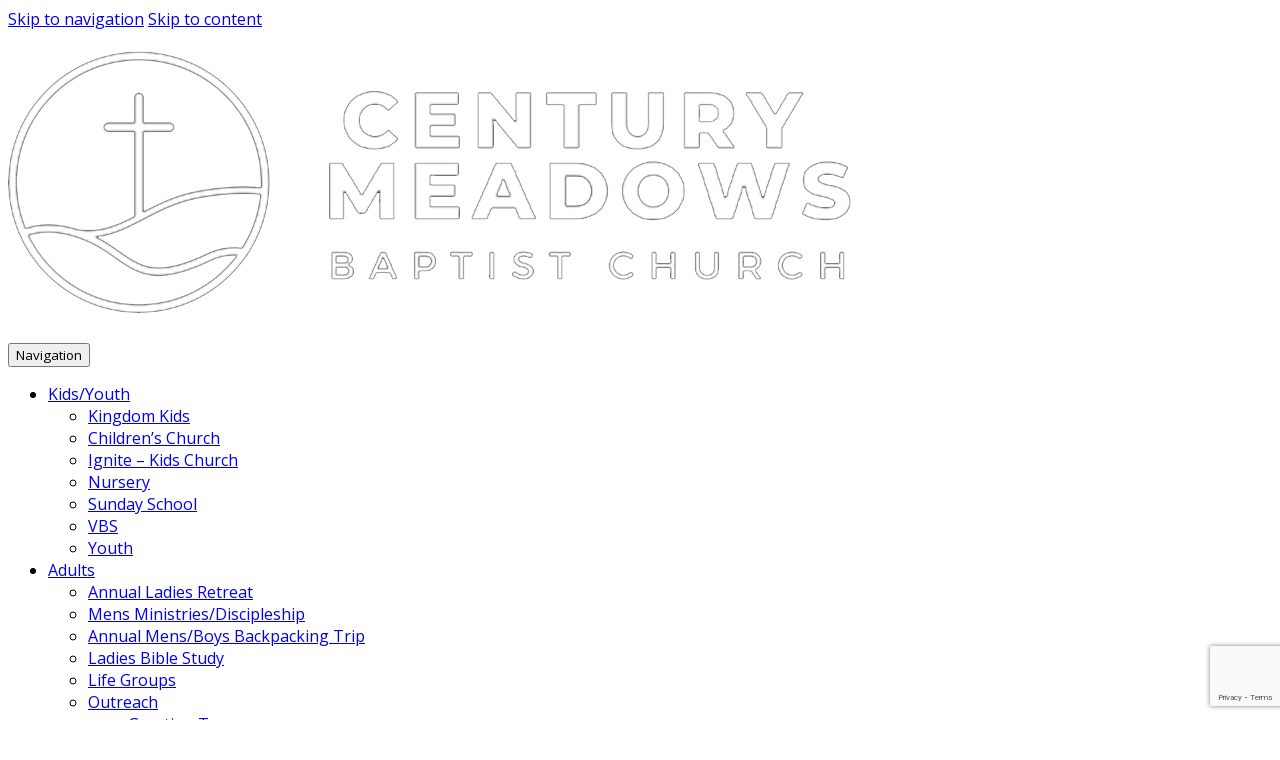

--- FILE ---
content_type: text/html; charset=UTF-8
request_url: http://centurymeadows.ca/kid-and-youth-ministries/youth-ministries/
body_size: 15016
content:
<!DOCTYPE html>
<html lang="en-US" itemscope="itemscope" itemtype="http://schema.org/WebPage">
<head>
<meta charset="UTF-8">
<meta name="viewport" content="width=device-width, initial-scale=1">
<link rel="profile" href="http://gmpg.org/xfn/11">
<link rel="pingback" href="http://centurymeadows.ca/xmlrpc.php">
<link rel="preconnect" href="https://fonts.googleapis.com">
<link rel="preconnect" href="https://fonts.gstatic.com" crossorigin>
<link href="https://fonts.googleapis.com/css2?family=Montserrat:wght@600;800&display=swap" rel="stylesheet">

<title>Youth Ministries &#8211; Century Meadows Baptist Church</title>
<meta name='robots' content='max-image-preview:large' />
	<style>img:is([sizes="auto" i], [sizes^="auto," i]) { contain-intrinsic-size: 3000px 1500px }</style>
	<link rel='dns-prefetch' href='//fonts.googleapis.com' />
<link rel='preconnect' href='https://fonts.gstatic.com' crossorigin />
<link rel="alternate" type="application/rss+xml" title="Century Meadows Baptist Church &raquo; Feed" href="https://centurymeadows.ca/feed/" />
<link rel="alternate" type="application/rss+xml" title="Century Meadows Baptist Church &raquo; Comments Feed" href="https://centurymeadows.ca/comments/feed/" />
<link rel="alternate" type="text/calendar" title="Century Meadows Baptist Church &raquo; iCal Feed" href="https://centurymeadows.ca/events/?ical=1" />
		<!-- This site uses the Google Analytics by ExactMetrics plugin v8.7.4 - Using Analytics tracking - https://www.exactmetrics.com/ -->
							<script src="//www.googletagmanager.com/gtag/js?id=G-21N812PWXD"  data-cfasync="false" data-wpfc-render="false" type="text/javascript" async></script>
			<script data-cfasync="false" data-wpfc-render="false" type="text/javascript">
				var em_version = '8.7.4';
				var em_track_user = true;
				var em_no_track_reason = '';
								var ExactMetricsDefaultLocations = {"page_location":"https:\/\/centurymeadows.ca\/kid-and-youth-ministries\/youth-ministries\/"};
								if ( typeof ExactMetricsPrivacyGuardFilter === 'function' ) {
					var ExactMetricsLocations = (typeof ExactMetricsExcludeQuery === 'object') ? ExactMetricsPrivacyGuardFilter( ExactMetricsExcludeQuery ) : ExactMetricsPrivacyGuardFilter( ExactMetricsDefaultLocations );
				} else {
					var ExactMetricsLocations = (typeof ExactMetricsExcludeQuery === 'object') ? ExactMetricsExcludeQuery : ExactMetricsDefaultLocations;
				}

								var disableStrs = [
										'ga-disable-G-21N812PWXD',
									];

				/* Function to detect opted out users */
				function __gtagTrackerIsOptedOut() {
					for (var index = 0; index < disableStrs.length; index++) {
						if (document.cookie.indexOf(disableStrs[index] + '=true') > -1) {
							return true;
						}
					}

					return false;
				}

				/* Disable tracking if the opt-out cookie exists. */
				if (__gtagTrackerIsOptedOut()) {
					for (var index = 0; index < disableStrs.length; index++) {
						window[disableStrs[index]] = true;
					}
				}

				/* Opt-out function */
				function __gtagTrackerOptout() {
					for (var index = 0; index < disableStrs.length; index++) {
						document.cookie = disableStrs[index] + '=true; expires=Thu, 31 Dec 2099 23:59:59 UTC; path=/';
						window[disableStrs[index]] = true;
					}
				}

				if ('undefined' === typeof gaOptout) {
					function gaOptout() {
						__gtagTrackerOptout();
					}
				}
								window.dataLayer = window.dataLayer || [];

				window.ExactMetricsDualTracker = {
					helpers: {},
					trackers: {},
				};
				if (em_track_user) {
					function __gtagDataLayer() {
						dataLayer.push(arguments);
					}

					function __gtagTracker(type, name, parameters) {
						if (!parameters) {
							parameters = {};
						}

						if (parameters.send_to) {
							__gtagDataLayer.apply(null, arguments);
							return;
						}

						if (type === 'event') {
														parameters.send_to = exactmetrics_frontend.v4_id;
							var hookName = name;
							if (typeof parameters['event_category'] !== 'undefined') {
								hookName = parameters['event_category'] + ':' + name;
							}

							if (typeof ExactMetricsDualTracker.trackers[hookName] !== 'undefined') {
								ExactMetricsDualTracker.trackers[hookName](parameters);
							} else {
								__gtagDataLayer('event', name, parameters);
							}
							
						} else {
							__gtagDataLayer.apply(null, arguments);
						}
					}

					__gtagTracker('js', new Date());
					__gtagTracker('set', {
						'developer_id.dNDMyYj': true,
											});
					if ( ExactMetricsLocations.page_location ) {
						__gtagTracker('set', ExactMetricsLocations);
					}
										__gtagTracker('config', 'G-21N812PWXD', {"forceSSL":"true"} );
										window.gtag = __gtagTracker;										(function () {
						/* https://developers.google.com/analytics/devguides/collection/analyticsjs/ */
						/* ga and __gaTracker compatibility shim. */
						var noopfn = function () {
							return null;
						};
						var newtracker = function () {
							return new Tracker();
						};
						var Tracker = function () {
							return null;
						};
						var p = Tracker.prototype;
						p.get = noopfn;
						p.set = noopfn;
						p.send = function () {
							var args = Array.prototype.slice.call(arguments);
							args.unshift('send');
							__gaTracker.apply(null, args);
						};
						var __gaTracker = function () {
							var len = arguments.length;
							if (len === 0) {
								return;
							}
							var f = arguments[len - 1];
							if (typeof f !== 'object' || f === null || typeof f.hitCallback !== 'function') {
								if ('send' === arguments[0]) {
									var hitConverted, hitObject = false, action;
									if ('event' === arguments[1]) {
										if ('undefined' !== typeof arguments[3]) {
											hitObject = {
												'eventAction': arguments[3],
												'eventCategory': arguments[2],
												'eventLabel': arguments[4],
												'value': arguments[5] ? arguments[5] : 1,
											}
										}
									}
									if ('pageview' === arguments[1]) {
										if ('undefined' !== typeof arguments[2]) {
											hitObject = {
												'eventAction': 'page_view',
												'page_path': arguments[2],
											}
										}
									}
									if (typeof arguments[2] === 'object') {
										hitObject = arguments[2];
									}
									if (typeof arguments[5] === 'object') {
										Object.assign(hitObject, arguments[5]);
									}
									if ('undefined' !== typeof arguments[1].hitType) {
										hitObject = arguments[1];
										if ('pageview' === hitObject.hitType) {
											hitObject.eventAction = 'page_view';
										}
									}
									if (hitObject) {
										action = 'timing' === arguments[1].hitType ? 'timing_complete' : hitObject.eventAction;
										hitConverted = mapArgs(hitObject);
										__gtagTracker('event', action, hitConverted);
									}
								}
								return;
							}

							function mapArgs(args) {
								var arg, hit = {};
								var gaMap = {
									'eventCategory': 'event_category',
									'eventAction': 'event_action',
									'eventLabel': 'event_label',
									'eventValue': 'event_value',
									'nonInteraction': 'non_interaction',
									'timingCategory': 'event_category',
									'timingVar': 'name',
									'timingValue': 'value',
									'timingLabel': 'event_label',
									'page': 'page_path',
									'location': 'page_location',
									'title': 'page_title',
									'referrer' : 'page_referrer',
								};
								for (arg in args) {
																		if (!(!args.hasOwnProperty(arg) || !gaMap.hasOwnProperty(arg))) {
										hit[gaMap[arg]] = args[arg];
									} else {
										hit[arg] = args[arg];
									}
								}
								return hit;
							}

							try {
								f.hitCallback();
							} catch (ex) {
							}
						};
						__gaTracker.create = newtracker;
						__gaTracker.getByName = newtracker;
						__gaTracker.getAll = function () {
							return [];
						};
						__gaTracker.remove = noopfn;
						__gaTracker.loaded = true;
						window['__gaTracker'] = __gaTracker;
					})();
									} else {
										console.log("");
					(function () {
						function __gtagTracker() {
							return null;
						}

						window['__gtagTracker'] = __gtagTracker;
						window['gtag'] = __gtagTracker;
					})();
									}
			</script>
			
							<!-- / Google Analytics by ExactMetrics -->
		<script type="text/javascript">
/* <![CDATA[ */
window._wpemojiSettings = {"baseUrl":"https:\/\/s.w.org\/images\/core\/emoji\/15.0.3\/72x72\/","ext":".png","svgUrl":"https:\/\/s.w.org\/images\/core\/emoji\/15.0.3\/svg\/","svgExt":".svg","source":{"concatemoji":"http:\/\/centurymeadows.ca\/wp-includes\/js\/wp-emoji-release.min.js?ver=6.7.4"}};
/*! This file is auto-generated */
!function(i,n){var o,s,e;function c(e){try{var t={supportTests:e,timestamp:(new Date).valueOf()};sessionStorage.setItem(o,JSON.stringify(t))}catch(e){}}function p(e,t,n){e.clearRect(0,0,e.canvas.width,e.canvas.height),e.fillText(t,0,0);var t=new Uint32Array(e.getImageData(0,0,e.canvas.width,e.canvas.height).data),r=(e.clearRect(0,0,e.canvas.width,e.canvas.height),e.fillText(n,0,0),new Uint32Array(e.getImageData(0,0,e.canvas.width,e.canvas.height).data));return t.every(function(e,t){return e===r[t]})}function u(e,t,n){switch(t){case"flag":return n(e,"\ud83c\udff3\ufe0f\u200d\u26a7\ufe0f","\ud83c\udff3\ufe0f\u200b\u26a7\ufe0f")?!1:!n(e,"\ud83c\uddfa\ud83c\uddf3","\ud83c\uddfa\u200b\ud83c\uddf3")&&!n(e,"\ud83c\udff4\udb40\udc67\udb40\udc62\udb40\udc65\udb40\udc6e\udb40\udc67\udb40\udc7f","\ud83c\udff4\u200b\udb40\udc67\u200b\udb40\udc62\u200b\udb40\udc65\u200b\udb40\udc6e\u200b\udb40\udc67\u200b\udb40\udc7f");case"emoji":return!n(e,"\ud83d\udc26\u200d\u2b1b","\ud83d\udc26\u200b\u2b1b")}return!1}function f(e,t,n){var r="undefined"!=typeof WorkerGlobalScope&&self instanceof WorkerGlobalScope?new OffscreenCanvas(300,150):i.createElement("canvas"),a=r.getContext("2d",{willReadFrequently:!0}),o=(a.textBaseline="top",a.font="600 32px Arial",{});return e.forEach(function(e){o[e]=t(a,e,n)}),o}function t(e){var t=i.createElement("script");t.src=e,t.defer=!0,i.head.appendChild(t)}"undefined"!=typeof Promise&&(o="wpEmojiSettingsSupports",s=["flag","emoji"],n.supports={everything:!0,everythingExceptFlag:!0},e=new Promise(function(e){i.addEventListener("DOMContentLoaded",e,{once:!0})}),new Promise(function(t){var n=function(){try{var e=JSON.parse(sessionStorage.getItem(o));if("object"==typeof e&&"number"==typeof e.timestamp&&(new Date).valueOf()<e.timestamp+604800&&"object"==typeof e.supportTests)return e.supportTests}catch(e){}return null}();if(!n){if("undefined"!=typeof Worker&&"undefined"!=typeof OffscreenCanvas&&"undefined"!=typeof URL&&URL.createObjectURL&&"undefined"!=typeof Blob)try{var e="postMessage("+f.toString()+"("+[JSON.stringify(s),u.toString(),p.toString()].join(",")+"));",r=new Blob([e],{type:"text/javascript"}),a=new Worker(URL.createObjectURL(r),{name:"wpTestEmojiSupports"});return void(a.onmessage=function(e){c(n=e.data),a.terminate(),t(n)})}catch(e){}c(n=f(s,u,p))}t(n)}).then(function(e){for(var t in e)n.supports[t]=e[t],n.supports.everything=n.supports.everything&&n.supports[t],"flag"!==t&&(n.supports.everythingExceptFlag=n.supports.everythingExceptFlag&&n.supports[t]);n.supports.everythingExceptFlag=n.supports.everythingExceptFlag&&!n.supports.flag,n.DOMReady=!1,n.readyCallback=function(){n.DOMReady=!0}}).then(function(){return e}).then(function(){var e;n.supports.everything||(n.readyCallback(),(e=n.source||{}).concatemoji?t(e.concatemoji):e.wpemoji&&e.twemoji&&(t(e.twemoji),t(e.wpemoji)))}))}((window,document),window._wpemojiSettings);
/* ]]> */
</script>
<link rel='stylesheet' id='tribe-events-pro-mini-calendar-block-styles-css' href='http://centurymeadows.ca/wp-content/plugins/events-calendar-pro/build/css/tribe-events-pro-mini-calendar-block.css?ver=7.6.3' type='text/css' media='all' />
<style id='wp-emoji-styles-inline-css' type='text/css'>

	img.wp-smiley, img.emoji {
		display: inline !important;
		border: none !important;
		box-shadow: none !important;
		height: 1em !important;
		width: 1em !important;
		margin: 0 0.07em !important;
		vertical-align: -0.1em !important;
		background: none !important;
		padding: 0 !important;
	}
</style>
<link rel='stylesheet' id='wp-block-library-css' href='http://centurymeadows.ca/wp-includes/css/dist/block-library/style.min.css?ver=6.7.4' type='text/css' media='all' />
<style id='classic-theme-styles-inline-css' type='text/css'>
/*! This file is auto-generated */
.wp-block-button__link{color:#fff;background-color:#32373c;border-radius:9999px;box-shadow:none;text-decoration:none;padding:calc(.667em + 2px) calc(1.333em + 2px);font-size:1.125em}.wp-block-file__button{background:#32373c;color:#fff;text-decoration:none}
</style>
<style id='global-styles-inline-css' type='text/css'>
:root{--wp--preset--aspect-ratio--square: 1;--wp--preset--aspect-ratio--4-3: 4/3;--wp--preset--aspect-ratio--3-4: 3/4;--wp--preset--aspect-ratio--3-2: 3/2;--wp--preset--aspect-ratio--2-3: 2/3;--wp--preset--aspect-ratio--16-9: 16/9;--wp--preset--aspect-ratio--9-16: 9/16;--wp--preset--color--black: #000000;--wp--preset--color--cyan-bluish-gray: #abb8c3;--wp--preset--color--white: #ffffff;--wp--preset--color--pale-pink: #f78da7;--wp--preset--color--vivid-red: #cf2e2e;--wp--preset--color--luminous-vivid-orange: #ff6900;--wp--preset--color--luminous-vivid-amber: #fcb900;--wp--preset--color--light-green-cyan: #7bdcb5;--wp--preset--color--vivid-green-cyan: #00d084;--wp--preset--color--pale-cyan-blue: #8ed1fc;--wp--preset--color--vivid-cyan-blue: #0693e3;--wp--preset--color--vivid-purple: #9b51e0;--wp--preset--gradient--vivid-cyan-blue-to-vivid-purple: linear-gradient(135deg,rgba(6,147,227,1) 0%,rgb(155,81,224) 100%);--wp--preset--gradient--light-green-cyan-to-vivid-green-cyan: linear-gradient(135deg,rgb(122,220,180) 0%,rgb(0,208,130) 100%);--wp--preset--gradient--luminous-vivid-amber-to-luminous-vivid-orange: linear-gradient(135deg,rgba(252,185,0,1) 0%,rgba(255,105,0,1) 100%);--wp--preset--gradient--luminous-vivid-orange-to-vivid-red: linear-gradient(135deg,rgba(255,105,0,1) 0%,rgb(207,46,46) 100%);--wp--preset--gradient--very-light-gray-to-cyan-bluish-gray: linear-gradient(135deg,rgb(238,238,238) 0%,rgb(169,184,195) 100%);--wp--preset--gradient--cool-to-warm-spectrum: linear-gradient(135deg,rgb(74,234,220) 0%,rgb(151,120,209) 20%,rgb(207,42,186) 40%,rgb(238,44,130) 60%,rgb(251,105,98) 80%,rgb(254,248,76) 100%);--wp--preset--gradient--blush-light-purple: linear-gradient(135deg,rgb(255,206,236) 0%,rgb(152,150,240) 100%);--wp--preset--gradient--blush-bordeaux: linear-gradient(135deg,rgb(254,205,165) 0%,rgb(254,45,45) 50%,rgb(107,0,62) 100%);--wp--preset--gradient--luminous-dusk: linear-gradient(135deg,rgb(255,203,112) 0%,rgb(199,81,192) 50%,rgb(65,88,208) 100%);--wp--preset--gradient--pale-ocean: linear-gradient(135deg,rgb(255,245,203) 0%,rgb(182,227,212) 50%,rgb(51,167,181) 100%);--wp--preset--gradient--electric-grass: linear-gradient(135deg,rgb(202,248,128) 0%,rgb(113,206,126) 100%);--wp--preset--gradient--midnight: linear-gradient(135deg,rgb(2,3,129) 0%,rgb(40,116,252) 100%);--wp--preset--font-size--small: 13px;--wp--preset--font-size--medium: 20px;--wp--preset--font-size--large: 36px;--wp--preset--font-size--x-large: 42px;--wp--preset--spacing--20: 0.44rem;--wp--preset--spacing--30: 0.67rem;--wp--preset--spacing--40: 1rem;--wp--preset--spacing--50: 1.5rem;--wp--preset--spacing--60: 2.25rem;--wp--preset--spacing--70: 3.38rem;--wp--preset--spacing--80: 5.06rem;--wp--preset--shadow--natural: 6px 6px 9px rgba(0, 0, 0, 0.2);--wp--preset--shadow--deep: 12px 12px 50px rgba(0, 0, 0, 0.4);--wp--preset--shadow--sharp: 6px 6px 0px rgba(0, 0, 0, 0.2);--wp--preset--shadow--outlined: 6px 6px 0px -3px rgba(255, 255, 255, 1), 6px 6px rgba(0, 0, 0, 1);--wp--preset--shadow--crisp: 6px 6px 0px rgba(0, 0, 0, 1);}:where(.is-layout-flex){gap: 0.5em;}:where(.is-layout-grid){gap: 0.5em;}body .is-layout-flex{display: flex;}.is-layout-flex{flex-wrap: wrap;align-items: center;}.is-layout-flex > :is(*, div){margin: 0;}body .is-layout-grid{display: grid;}.is-layout-grid > :is(*, div){margin: 0;}:where(.wp-block-columns.is-layout-flex){gap: 2em;}:where(.wp-block-columns.is-layout-grid){gap: 2em;}:where(.wp-block-post-template.is-layout-flex){gap: 1.25em;}:where(.wp-block-post-template.is-layout-grid){gap: 1.25em;}.has-black-color{color: var(--wp--preset--color--black) !important;}.has-cyan-bluish-gray-color{color: var(--wp--preset--color--cyan-bluish-gray) !important;}.has-white-color{color: var(--wp--preset--color--white) !important;}.has-pale-pink-color{color: var(--wp--preset--color--pale-pink) !important;}.has-vivid-red-color{color: var(--wp--preset--color--vivid-red) !important;}.has-luminous-vivid-orange-color{color: var(--wp--preset--color--luminous-vivid-orange) !important;}.has-luminous-vivid-amber-color{color: var(--wp--preset--color--luminous-vivid-amber) !important;}.has-light-green-cyan-color{color: var(--wp--preset--color--light-green-cyan) !important;}.has-vivid-green-cyan-color{color: var(--wp--preset--color--vivid-green-cyan) !important;}.has-pale-cyan-blue-color{color: var(--wp--preset--color--pale-cyan-blue) !important;}.has-vivid-cyan-blue-color{color: var(--wp--preset--color--vivid-cyan-blue) !important;}.has-vivid-purple-color{color: var(--wp--preset--color--vivid-purple) !important;}.has-black-background-color{background-color: var(--wp--preset--color--black) !important;}.has-cyan-bluish-gray-background-color{background-color: var(--wp--preset--color--cyan-bluish-gray) !important;}.has-white-background-color{background-color: var(--wp--preset--color--white) !important;}.has-pale-pink-background-color{background-color: var(--wp--preset--color--pale-pink) !important;}.has-vivid-red-background-color{background-color: var(--wp--preset--color--vivid-red) !important;}.has-luminous-vivid-orange-background-color{background-color: var(--wp--preset--color--luminous-vivid-orange) !important;}.has-luminous-vivid-amber-background-color{background-color: var(--wp--preset--color--luminous-vivid-amber) !important;}.has-light-green-cyan-background-color{background-color: var(--wp--preset--color--light-green-cyan) !important;}.has-vivid-green-cyan-background-color{background-color: var(--wp--preset--color--vivid-green-cyan) !important;}.has-pale-cyan-blue-background-color{background-color: var(--wp--preset--color--pale-cyan-blue) !important;}.has-vivid-cyan-blue-background-color{background-color: var(--wp--preset--color--vivid-cyan-blue) !important;}.has-vivid-purple-background-color{background-color: var(--wp--preset--color--vivid-purple) !important;}.has-black-border-color{border-color: var(--wp--preset--color--black) !important;}.has-cyan-bluish-gray-border-color{border-color: var(--wp--preset--color--cyan-bluish-gray) !important;}.has-white-border-color{border-color: var(--wp--preset--color--white) !important;}.has-pale-pink-border-color{border-color: var(--wp--preset--color--pale-pink) !important;}.has-vivid-red-border-color{border-color: var(--wp--preset--color--vivid-red) !important;}.has-luminous-vivid-orange-border-color{border-color: var(--wp--preset--color--luminous-vivid-orange) !important;}.has-luminous-vivid-amber-border-color{border-color: var(--wp--preset--color--luminous-vivid-amber) !important;}.has-light-green-cyan-border-color{border-color: var(--wp--preset--color--light-green-cyan) !important;}.has-vivid-green-cyan-border-color{border-color: var(--wp--preset--color--vivid-green-cyan) !important;}.has-pale-cyan-blue-border-color{border-color: var(--wp--preset--color--pale-cyan-blue) !important;}.has-vivid-cyan-blue-border-color{border-color: var(--wp--preset--color--vivid-cyan-blue) !important;}.has-vivid-purple-border-color{border-color: var(--wp--preset--color--vivid-purple) !important;}.has-vivid-cyan-blue-to-vivid-purple-gradient-background{background: var(--wp--preset--gradient--vivid-cyan-blue-to-vivid-purple) !important;}.has-light-green-cyan-to-vivid-green-cyan-gradient-background{background: var(--wp--preset--gradient--light-green-cyan-to-vivid-green-cyan) !important;}.has-luminous-vivid-amber-to-luminous-vivid-orange-gradient-background{background: var(--wp--preset--gradient--luminous-vivid-amber-to-luminous-vivid-orange) !important;}.has-luminous-vivid-orange-to-vivid-red-gradient-background{background: var(--wp--preset--gradient--luminous-vivid-orange-to-vivid-red) !important;}.has-very-light-gray-to-cyan-bluish-gray-gradient-background{background: var(--wp--preset--gradient--very-light-gray-to-cyan-bluish-gray) !important;}.has-cool-to-warm-spectrum-gradient-background{background: var(--wp--preset--gradient--cool-to-warm-spectrum) !important;}.has-blush-light-purple-gradient-background{background: var(--wp--preset--gradient--blush-light-purple) !important;}.has-blush-bordeaux-gradient-background{background: var(--wp--preset--gradient--blush-bordeaux) !important;}.has-luminous-dusk-gradient-background{background: var(--wp--preset--gradient--luminous-dusk) !important;}.has-pale-ocean-gradient-background{background: var(--wp--preset--gradient--pale-ocean) !important;}.has-electric-grass-gradient-background{background: var(--wp--preset--gradient--electric-grass) !important;}.has-midnight-gradient-background{background: var(--wp--preset--gradient--midnight) !important;}.has-small-font-size{font-size: var(--wp--preset--font-size--small) !important;}.has-medium-font-size{font-size: var(--wp--preset--font-size--medium) !important;}.has-large-font-size{font-size: var(--wp--preset--font-size--large) !important;}.has-x-large-font-size{font-size: var(--wp--preset--font-size--x-large) !important;}
:where(.wp-block-post-template.is-layout-flex){gap: 1.25em;}:where(.wp-block-post-template.is-layout-grid){gap: 1.25em;}
:where(.wp-block-columns.is-layout-flex){gap: 2em;}:where(.wp-block-columns.is-layout-grid){gap: 2em;}
:root :where(.wp-block-pullquote){font-size: 1.5em;line-height: 1.6;}
</style>
<style id='woocommerce-inline-inline-css' type='text/css'>
.woocommerce form .form-row .required { visibility: visible; }
</style>
<link rel='stylesheet' id='brands-styles-css' href='http://centurymeadows.ca/wp-content/plugins/woocommerce/assets/css/brands.css?ver=10.1.3' type='text/css' media='all' />
<link rel='stylesheet' id='bethlehem-fonts-css' href='//fonts.googleapis.com/css?family=Bitter%3A400%2C400italic%2C700%7CAlegreya%3A400%2C400italic%2C700italic%2C700%7CMontserrat%3A400%2C700&#038;subset=latin%2Clatin-ext' type='text/css' media='all' />
<link rel='stylesheet' id='bethlehem-style-css' href='http://centurymeadows.ca/wp-content/themes/bethlehem/style.min.css?ver=1.4.16' type='text/css' media='all' />
<link rel='stylesheet' id='bethlehem-color-css' href='http://centurymeadows.ca/wp-content/themes/bethlehem/assets/css/custom-color.css' type='text/css' media='all' />
<link rel='stylesheet' id='bethlehem-child-style-css' href='http://centurymeadows.ca/wp-content/themes/bethlehem-child/style.css?ver=1.4.16' type='text/css' media='all' />
<link rel='stylesheet' id='bethlehem-woocommerce-brands-style-css' href='http://centurymeadows.ca/wp-content/themes/bethlehem/inc/woocommerce/css/brands.css?ver=6.7.4' type='text/css' media='all' />
<link rel="preload" as="style" href="https://fonts.googleapis.com/css?family=Open%20Sans%7CMontserrat&#038;subset=latin&#038;display=swap&#038;ver=1742326789" /><link rel="stylesheet" href="https://fonts.googleapis.com/css?family=Open%20Sans%7CMontserrat&#038;subset=latin&#038;display=swap&#038;ver=1742326789" media="print" onload="this.media='all'"><noscript><link rel="stylesheet" href="https://fonts.googleapis.com/css?family=Open%20Sans%7CMontserrat&#038;subset=latin&#038;display=swap&#038;ver=1742326789" /></noscript><script type="text/javascript" src="http://centurymeadows.ca/wp-content/plugins/google-analytics-dashboard-for-wp/assets/js/frontend-gtag.min.js?ver=8.7.4" id="exactmetrics-frontend-script-js" async="async" data-wp-strategy="async"></script>
<script data-cfasync="false" data-wpfc-render="false" type="text/javascript" id='exactmetrics-frontend-script-js-extra'>/* <![CDATA[ */
var exactmetrics_frontend = {"js_events_tracking":"true","download_extensions":"zip,ra,mp,avi,flv,mpeg,pdf,doc,ppt,xls,jp,png,gif,tiff,bmp,txt","inbound_paths":"[{\"path\":\"\\\/go\\\/\",\"label\":\"affiliate\"},{\"path\":\"\\\/recommend\\\/\",\"label\":\"affiliate\"}]","home_url":"https:\/\/centurymeadows.ca","hash_tracking":"false","v4_id":"G-21N812PWXD"};/* ]]> */
</script>
<script type="text/javascript" src="http://centurymeadows.ca/wp-includes/js/jquery/jquery.min.js?ver=3.7.1" id="jquery-core-js"></script>
<script type="text/javascript" src="http://centurymeadows.ca/wp-includes/js/jquery/jquery-migrate.min.js?ver=3.4.1" id="jquery-migrate-js"></script>
<script type="text/javascript" src="http://centurymeadows.ca/wp-content/plugins/woocommerce/assets/js/jquery-blockui/jquery.blockUI.min.js?ver=2.7.0-wc.10.1.3" id="jquery-blockui-js" data-wp-strategy="defer"></script>
<script type="text/javascript" id="wc-add-to-cart-js-extra">
/* <![CDATA[ */
var wc_add_to_cart_params = {"ajax_url":"\/wp-admin\/admin-ajax.php","wc_ajax_url":"\/?wc-ajax=%%endpoint%%","i18n_view_cart":"View cart","cart_url":"https:\/\/centurymeadows.ca\/cart\/","is_cart":"","cart_redirect_after_add":"no"};
/* ]]> */
</script>
<script type="text/javascript" src="http://centurymeadows.ca/wp-content/plugins/woocommerce/assets/js/frontend/add-to-cart.min.js?ver=10.1.3" id="wc-add-to-cart-js" data-wp-strategy="defer"></script>
<script type="text/javascript" src="http://centurymeadows.ca/wp-content/plugins/woocommerce/assets/js/js-cookie/js.cookie.min.js?ver=2.1.4-wc.10.1.3" id="js-cookie-js" defer="defer" data-wp-strategy="defer"></script>
<script type="text/javascript" id="woocommerce-js-extra">
/* <![CDATA[ */
var woocommerce_params = {"ajax_url":"\/wp-admin\/admin-ajax.php","wc_ajax_url":"\/?wc-ajax=%%endpoint%%","i18n_password_show":"Show password","i18n_password_hide":"Hide password"};
/* ]]> */
</script>
<script type="text/javascript" src="http://centurymeadows.ca/wp-content/plugins/woocommerce/assets/js/frontend/woocommerce.min.js?ver=10.1.3" id="woocommerce-js" defer="defer" data-wp-strategy="defer"></script>
<script type="text/javascript" src="http://centurymeadows.ca/wp-content/plugins/js_composer/assets/js/vendors/woocommerce-add-to-cart.js?ver=6.8.0" id="vc_woocommerce-add-to-cart-js-js"></script>
<link rel="https://api.w.org/" href="https://centurymeadows.ca/wp-json/" /><link rel="alternate" title="JSON" type="application/json" href="https://centurymeadows.ca/wp-json/wp/v2/pages/54" /><link rel="EditURI" type="application/rsd+xml" title="RSD" href="https://centurymeadows.ca/xmlrpc.php?rsd" />
<meta name="generator" content="WordPress 6.7.4" />
<meta name="generator" content="WooCommerce 10.1.3" />
<link rel="canonical" href="https://centurymeadows.ca/kid-and-youth-ministries/youth-ministries/" />
<link rel='shortlink' href='https://centurymeadows.ca/?p=54' />
<link rel="alternate" title="oEmbed (JSON)" type="application/json+oembed" href="https://centurymeadows.ca/wp-json/oembed/1.0/embed?url=https%3A%2F%2Fcenturymeadows.ca%2Fkid-and-youth-ministries%2Fyouth-ministries%2F" />
<link rel="alternate" title="oEmbed (XML)" type="text/xml+oembed" href="https://centurymeadows.ca/wp-json/oembed/1.0/embed?url=https%3A%2F%2Fcenturymeadows.ca%2Fkid-and-youth-ministries%2Fyouth-ministries%2F&#038;format=xml" />
<meta name="generator" content="Redux 4.5.7" /><meta name="tec-api-version" content="v1"><meta name="tec-api-origin" content="https://centurymeadows.ca"><link rel="alternate" href="https://centurymeadows.ca/wp-json/tribe/events/v1/" />	<noscript><style>.woocommerce-product-gallery{ opacity: 1 !important; }</style></noscript>
	<meta name="generator" content="Powered by WPBakery Page Builder - drag and drop page builder for WordPress."/>
<meta name="generator" content="Powered by Slider Revolution 6.5.14 - responsive, Mobile-Friendly Slider Plugin for WordPress with comfortable drag and drop interface." />
		<style type="text/css">
			/* Typography */

			h1, .h1,
			h2, .h2,
			h3, .h3,
			h4, .h4,
			h5, .h5,
			h6, .h6{
				font-family: Montserrat !important;
			}

			body{
				font-family: Open Sans !important;
			}

			body.bethlehem-style-2, body.bethlehem-style-2 .hb-more-button, body.bethlehem-style-2 .primary-navigation ul.menu>li>a, body.bethlehem-style-2 .top-nav-links ul>li>a, body.bethlehem-style-2 .vc-events-calendar .events-calendar table#wp-calendar caption, body.bethlehem-style-2 button, body.bethlehem-style-2 .bethlehem-counter ul>li, body.bethlehem-style-2 .our-store.type-2 .product-item .actions .button.add_to_cart_button, body.bethlehem-style-2 .our-store.type-2 .product-item .actions .button.view_product_button{
				font-family: Open Sans !important;
			}

			body.bethlehem-style-3, body.bethlehem-style-3 .hb-more-button, body.bethlehem-style-3 .primary-navigation ul.menu>li>a, body.bethlehem-style-3 .top-nav-links ul>li>a, body.bethlehem-style-3 .vc-events-calendar .events-calendar table#wp-calendar caption, body.bethlehem-style-3 button, body.bethlehem-style-3 .bethlehem-counter ul>li, body.bethlehem-style-3 .our-store.type-2 .product-item .actions .button.add_to_cart_button, body.bethlehem-style-3 .our-store.type-2 .product-item .actions .button.view_product_button{
				font-family: Open Sans !important;
			}
		</style>
		<script>function setREVStartSize(e){
			//window.requestAnimationFrame(function() {
				window.RSIW = window.RSIW===undefined ? window.innerWidth : window.RSIW;
				window.RSIH = window.RSIH===undefined ? window.innerHeight : window.RSIH;
				try {
					var pw = document.getElementById(e.c).parentNode.offsetWidth,
						newh;
					pw = pw===0 || isNaN(pw) ? window.RSIW : pw;
					e.tabw = e.tabw===undefined ? 0 : parseInt(e.tabw);
					e.thumbw = e.thumbw===undefined ? 0 : parseInt(e.thumbw);
					e.tabh = e.tabh===undefined ? 0 : parseInt(e.tabh);
					e.thumbh = e.thumbh===undefined ? 0 : parseInt(e.thumbh);
					e.tabhide = e.tabhide===undefined ? 0 : parseInt(e.tabhide);
					e.thumbhide = e.thumbhide===undefined ? 0 : parseInt(e.thumbhide);
					e.mh = e.mh===undefined || e.mh=="" || e.mh==="auto" ? 0 : parseInt(e.mh,0);
					if(e.layout==="fullscreen" || e.l==="fullscreen")
						newh = Math.max(e.mh,window.RSIH);
					else{
						e.gw = Array.isArray(e.gw) ? e.gw : [e.gw];
						for (var i in e.rl) if (e.gw[i]===undefined || e.gw[i]===0) e.gw[i] = e.gw[i-1];
						e.gh = e.el===undefined || e.el==="" || (Array.isArray(e.el) && e.el.length==0)? e.gh : e.el;
						e.gh = Array.isArray(e.gh) ? e.gh : [e.gh];
						for (var i in e.rl) if (e.gh[i]===undefined || e.gh[i]===0) e.gh[i] = e.gh[i-1];
											
						var nl = new Array(e.rl.length),
							ix = 0,
							sl;
						e.tabw = e.tabhide>=pw ? 0 : e.tabw;
						e.thumbw = e.thumbhide>=pw ? 0 : e.thumbw;
						e.tabh = e.tabhide>=pw ? 0 : e.tabh;
						e.thumbh = e.thumbhide>=pw ? 0 : e.thumbh;
						for (var i in e.rl) nl[i] = e.rl[i]<window.RSIW ? 0 : e.rl[i];
						sl = nl[0];
						for (var i in nl) if (sl>nl[i] && nl[i]>0) { sl = nl[i]; ix=i;}
						var m = pw>(e.gw[ix]+e.tabw+e.thumbw) ? 1 : (pw-(e.tabw+e.thumbw)) / (e.gw[ix]);
						newh =  (e.gh[ix] * m) + (e.tabh + e.thumbh);
					}
					var el = document.getElementById(e.c);
					if (el!==null && el) el.style.height = newh+"px";
					el = document.getElementById(e.c+"_wrapper");
					if (el!==null && el) {
						el.style.height = newh+"px";
						el.style.display = "block";
					}
				} catch(e){
					console.log("Failure at Presize of Slider:" + e)
				}
			//});
		  };</script>
<noscript><style> .wpb_animate_when_almost_visible { opacity: 1; }</style></noscript></head>

<body class="page-template-default page page-id-54 page-child parent-pageid-1688 theme-bethlehem woocommerce-no-js tribe-no-js right-sidebar bethlehem-style-3 header-6 footer-3 woocommerce-active wpb-js-composer js-comp-ver-6.8.0 vc_responsive">

<div id="page" class="hfeed site">
	
	<header id="masthead" class="site-header" >

	
	<div class="header-nav-menu ">
		<div class="wrap">
			        <a class="skip-link screen-reader-text" href="#site-navigation">Skip to navigation</a>
        <a class="skip-link screen-reader-text" href="#content">Skip to content</a>
        <div class="site-branding"><a href="https://centurymeadows.ca/" rel="home"><h1 class="site-title"><div class="cm-logo"> <img src="/wp-content/uploads/2022/03/cm-logo-edited-2.png"> </div></h1></a></div>        <nav id="site-navigation" class="main-navigation" aria-label="Primary Navigation">
        <button class="menu-toggle">Navigation</button>
            <div class="primary-navigation"><div class="left-nav-menu"><ul class="menu"><li id="menu-item-4341" class="menu-item menu-item-type-custom menu-item-object-custom current-menu-ancestor current-menu-parent menu-item-has-children menu-item-4341"><a href="#">Kids/Youth</a>
<ul class="sub-menu">
	<li id="menu-item-6554" class="menu-item menu-item-type-post_type menu-item-object-page menu-item-6554"><a href="https://centurymeadows.ca/kid-and-youth-ministries/kingdom-kids/">Kingdom Kids</a></li>
	<li id="menu-item-6434" class="menu-item menu-item-type-post_type menu-item-object-page menu-item-6434"><a href="https://centurymeadows.ca/childrens-church/">Children’s Church</a></li>
	<li id="menu-item-3185" class="menu-item menu-item-type-post_type menu-item-object-page menu-item-3185"><a href="https://centurymeadows.ca/kid-and-youth-ministries/ignite-kids-church/">Ignite – Kids Church</a></li>
	<li id="menu-item-169" class="menu-item menu-item-type-post_type menu-item-object-page menu-item-169"><a href="https://centurymeadows.ca/kid-and-youth-ministries/nursery/">Nursery</a></li>
	<li id="menu-item-644" class="menu-item menu-item-type-post_type menu-item-object-page menu-item-644"><a href="https://centurymeadows.ca/kid-and-youth-ministries/sunday-school-2/">Sunday School</a></li>
	<li id="menu-item-646" class="menu-item menu-item-type-post_type menu-item-object-page menu-item-646"><a href="https://centurymeadows.ca/kid-and-youth-ministries/vbs/">VBS</a></li>
	<li id="menu-item-173" class="menu-item menu-item-type-post_type menu-item-object-page current-menu-item page_item page-item-54 current_page_item menu-item-173"><a href="https://centurymeadows.ca/kid-and-youth-ministries/youth-ministries/">Youth</a></li>
</ul>
</li>
<li id="menu-item-4342" class="menu-item menu-item-type-custom menu-item-object-custom menu-item-has-children menu-item-4342"><a href="#">Adults</a>
<ul class="sub-menu">
	<li id="menu-item-647" class="menu-item menu-item-type-post_type menu-item-object-page menu-item-647"><a href="https://centurymeadows.ca/adult-ministries/2012-ladies-retreat/">Annual Ladies Retreat</a></li>
	<li id="menu-item-6369" class="menu-item menu-item-type-post_type menu-item-object-page menu-item-6369"><a href="https://centurymeadows.ca/adult-ministries/mens-ministries-discipleship/">Mens Ministries/Discipleship</a></li>
	<li id="menu-item-648" class="menu-item menu-item-type-post_type menu-item-object-page menu-item-648"><a href="https://centurymeadows.ca/adult-ministries/annual-mensboys-backpacking-trip/">Annual Mens/Boys Backpacking Trip</a></li>
	<li id="menu-item-1171" class="menu-item menu-item-type-post_type menu-item-object-page menu-item-1171"><a href="https://centurymeadows.ca/adult-ministries/ladies-bible-study/">Ladies Bible Study</a></li>
	<li id="menu-item-174" class="menu-item menu-item-type-post_type menu-item-object-page menu-item-174"><a href="https://centurymeadows.ca/adult-ministries/small-groups/">Life Groups</a></li>
	<li id="menu-item-175" class="menu-item menu-item-type-post_type menu-item-object-page menu-item-has-children menu-item-175"><a href="https://centurymeadows.ca/adult-ministries/outreach/">Outreach</a>
	<ul class="sub-menu">
		<li id="menu-item-4230" class="menu-item menu-item-type-post_type menu-item-object-page menu-item-4230"><a href="https://centurymeadows.ca/adult-ministries/greeting-team/">Greeting Team</a></li>
		<li id="menu-item-176" class="menu-item menu-item-type-post_type menu-item-object-page menu-item-176"><a href="https://centurymeadows.ca/adult-ministries/outreach/sunshine-meals/">Sunshine Meals</a></li>
		<li id="menu-item-177" class="menu-item menu-item-type-post_type menu-item-object-page menu-item-177"><a href="https://centurymeadows.ca/adult-ministries/outreach/meals-on-wheels/">Meals on Wheels</a></li>
		<li id="menu-item-178" class="menu-item menu-item-type-post_type menu-item-object-page menu-item-178"><a href="https://centurymeadows.ca/adult-ministries/outreach/marthas-table/">Martha’s Table</a></li>
		<li id="menu-item-180" class="menu-item menu-item-type-post_type menu-item-object-page menu-item-180"><a href="https://centurymeadows.ca/adult-ministries/outreach/library/">Library</a></li>
	</ul>
</li>
	<li id="menu-item-4218" class="menu-item menu-item-type-post_type menu-item-object-page menu-item-4218"><a href="https://centurymeadows.ca/adult-ministries/prayer/">Prayer</a></li>
	<li id="menu-item-1695" class="menu-item menu-item-type-post_type menu-item-object-page menu-item-1695"><a href="https://centurymeadows.ca/adult-ministries/senior-ministries/">Senior Ministries</a></li>
	<li id="menu-item-1686" class="menu-item menu-item-type-post_type menu-item-object-page menu-item-1686"><a href="https://centurymeadows.ca/adult-ministries/young-adult-ministries/">Young Adults</a></li>
</ul>
</li>
<li id="menu-item-4099" class="menu-item menu-item-type-custom menu-item-object-custom menu-item-4099"><a href="https://centurymeadows.ca/sermons/">Sermons</a></li>
<li id="menu-item-4100" class="menu-item menu-item-type-custom menu-item-object-custom menu-item-4100"><a href="https://centurymeadows.ca/events/month/">Calendar</a></li>
<li id="menu-item-188" class="menu-item menu-item-type-post_type menu-item-object-page menu-item-has-children menu-item-188"><a href="https://centurymeadows.ca/about-us/">About Us</a>
<ul class="sub-menu">
	<li id="menu-item-4374" class="menu-item menu-item-type-post_type menu-item-object-page menu-item-4374"><a href="https://centurymeadows.ca/about-us/">About Us</a></li>
	<li id="menu-item-189" class="menu-item menu-item-type-post_type menu-item-object-page menu-item-189"><a href="https://centurymeadows.ca/about-us/contact-us/">Contact Us</a></li>
	<li id="menu-item-4311" class="menu-item menu-item-type-post_type menu-item-object-page menu-item-4311"><a href="https://centurymeadows.ca/about-us/our-staff/">Our Staff</a></li>
	<li id="menu-item-191" class="menu-item menu-item-type-post_type menu-item-object-page menu-item-191"><a href="https://centurymeadows.ca/about-us/our-missionaries/">Our Missionaries</a></li>
	<li id="menu-item-192" class="menu-item menu-item-type-post_type menu-item-object-page menu-item-192"><a href="https://centurymeadows.ca/about-us/our-beliefs/">Our Beliefs</a></li>
	<li id="menu-item-193" class="menu-item menu-item-type-post_type menu-item-object-page menu-item-193"><a href="https://centurymeadows.ca/about-us/times-directions/">Times &#038; Directions</a></li>
	<li id="menu-item-194" class="menu-item menu-item-type-post_type menu-item-object-page menu-item-194"><a href="https://centurymeadows.ca/about-us/baptismmembership/">Baptism and Membership</a></li>
	<li id="menu-item-936" class="menu-item menu-item-type-post_type menu-item-object-page menu-item-936"><a href="https://centurymeadows.ca/about-us/our-affiliation/">Our Affiliation</a></li>
</ul>
</li>
<li id="menu-item-7350" class="menu-item menu-item-type-post_type menu-item-object-page menu-item-7350"><a href="https://centurymeadows.ca/kid-and-youth-ministries/kingdom-kids/">Kingdom Kids</a></li>
<li id="menu-item-4142" class="menu-item menu-item-type-post_type menu-item-object-page menu-item-4142"><a href="https://centurymeadows.ca/donations/">Donations</a></li>
</ul></div></div>        </nav><!-- #site-navigation -->
                <div class="top-nav-links">
                            <ul>
                                            <li>
                                                        <a class="btn donate-btn" href="">
                                <i class=""></i>
                                Donate Now                            </a>
                        </li>
                                    </ul>
                    </div>
        		</div>
	</div>

	<div class="wrap ">
			</div>

	
</header><!-- #masthead -->
	
	<div id="content" class="site-content" tabindex="-1">
		
	<div id="primary" class="content-area">
		<main id="main" class="site-main">

			
				
				
<article id="post-54" class="post-54 page type-page status-publish hentry">
			<header class="entry-header">
							<h1 class="entry-title" itemprop="name">Youth Ministries</h1>								</header><!-- .entry-header -->
				<div class="entry-content" itemprop="mainContentOfPage">
			<p>Every Wednesday night our students (Grades 7-12) meet in The Crosswalk @ Century Meadows from 7-9 PM for THRIVE!  This time is fueled with music, laughter, big group teachings, small group discussions and serving opportunities.  The life of a student is an ever-changing journey.  Our desire is to travel together, to be there when you need a friend, and look for guidance in God’s Word as we travel along the road.</p>
<p>About once per month we plan or attend events that are just for fun and friendship or where we put what we&#8217;re learning into practice with a service project!</p>
<p>Need more info or curious to just check us out? Contact:  Lee Derow, Youth Director  780-781-2848  <a href="mailto:youth@centurymeadows.ca" class="autohyperlink">youth@centurymeadows.ca</a></p>
<p><a href="https://centurymeadows.ca/wp-content/uploads/2025/09/Medical-release-form-2025-26.pdf"><u><span style="background-color: #bfe6ff; color: #000120;">Medical Release Form</span></u></a></p>
<p><u></u>*All volunteers are vetted through our Child Protection Policy.</p>
<h1>Youth Registration</h1>
<p>It’s important for us to have accurate and up to date information for each teenager that is a part of our group. Please take a few minutes to fill out the information below and get in touch if you have any questions or concerns about it.</p>

<div class="wpcf7 no-js" id="wpcf7-f5419-p54-o1" lang="en-US" dir="ltr" data-wpcf7-id="5419">
<div class="screen-reader-response"><p role="status" aria-live="polite" aria-atomic="true"></p> <ul></ul></div>
<form action="/kid-and-youth-ministries/youth-ministries/#wpcf7-f5419-p54-o1" method="post" class="wpcf7-form init" aria-label="Contact form" novalidate="novalidate" data-status="init">
<fieldset class="hidden-fields-container"><input type="hidden" name="_wpcf7" value="5419" /><input type="hidden" name="_wpcf7_version" value="6.1.1" /><input type="hidden" name="_wpcf7_locale" value="en_US" /><input type="hidden" name="_wpcf7_unit_tag" value="wpcf7-f5419-p54-o1" /><input type="hidden" name="_wpcf7_container_post" value="54" /><input type="hidden" name="_wpcf7_posted_data_hash" value="" /><input type="hidden" name="_wpcf7_recaptcha_response" value="" />
</fieldset>
<p>* Denotes required fields.
</p>
<h3> Parent/Guardian
</h3>
<p><label> * First and Last Name:<br />
<span class="wpcf7-form-control-wrap" data-name="parent-name"><input size="40" maxlength="400" class="wpcf7-form-control wpcf7-text wpcf7-validates-as-required" aria-required="true" aria-invalid="false" value="" type="text" name="parent-name" /></span> </label>
</p>
<p><label> * Email:<br />
<span class="wpcf7-form-control-wrap" data-name="parent-email"><input size="40" maxlength="400" class="wpcf7-form-control wpcf7-email wpcf7-text wpcf7-validates-as-email" aria-invalid="false" value="" type="email" name="parent-email" /></span> </label>
</p>
<p><label> Home Phone Number:<br />
<span class="wpcf7-form-control-wrap" data-name="parent-home-phone"><input size="40" maxlength="400" class="wpcf7-form-control wpcf7-tel wpcf7-text wpcf7-validates-as-tel" aria-invalid="false" value="" type="tel" name="parent-home-phone" /></span> </label>
</p>
<p><label> Cell Phone Number:<br />
<span class="wpcf7-form-control-wrap" data-name="parent-cell-phone"><input size="40" maxlength="400" class="wpcf7-form-control wpcf7-tel wpcf7-text wpcf7-validates-as-tel" aria-invalid="false" value="" type="tel" name="parent-cell-phone" /></span> </label>
</p>
<h2> Emergency Contact (If Parent Unavailable)
</h2>
<p><label> * First and Last Name:<br />
<span class="wpcf7-form-control-wrap" data-name="emergency-name"><input size="40" maxlength="400" class="wpcf7-form-control wpcf7-text wpcf7-validates-as-required" aria-required="true" aria-invalid="false" value="" type="text" name="emergency-name" /></span> </label>
</p>
<p><label> * Relation:<br />
<span class="wpcf7-form-control-wrap" data-name="emergency-relation"><input size="40" maxlength="400" class="wpcf7-form-control wpcf7-text wpcf7-validates-as-required" aria-required="true" aria-invalid="false" value="" type="text" name="emergency-relation" /></span> </label>
</p>
<p><label> * Phone Number:<br />
<span class="wpcf7-form-control-wrap" data-name="emergency-phone"><input size="40" maxlength="400" class="wpcf7-form-control wpcf7-tel wpcf7-validates-as-required wpcf7-text wpcf7-validates-as-tel" aria-required="true" aria-invalid="false" value="" type="tel" name="emergency-phone" /></span> </label>
</p>
<p><label> Alternate Phone Number:<br />
<span class="wpcf7-form-control-wrap" data-name="emergency-alternate-phone"><input size="40" maxlength="400" class="wpcf7-form-control wpcf7-tel wpcf7-text wpcf7-validates-as-tel" aria-invalid="false" value="" type="tel" name="emergency-alternate-phone" /></span> </label>
</p>
<h3> Child
</h3>
<p><label> * First and Last Name:<br />
<span class="wpcf7-form-control-wrap" data-name="child-name"><input size="40" maxlength="400" class="wpcf7-form-control wpcf7-text wpcf7-validates-as-required" aria-required="true" aria-invalid="false" value="" type="text" name="child-name" /></span> </label>
</p>
<p><label> * Date of Birth (MM/DD/YYYY):<br />
<span class="wpcf7-form-control-wrap" data-name="child-DOB"><input size="40" maxlength="400" class="wpcf7-form-control wpcf7-text wpcf7-validates-as-required" aria-required="true" aria-invalid="false" value="" type="text" name="child-DOB" /></span> </label>
</p>
<p><label> School:<br />
<span class="wpcf7-form-control-wrap" data-name="child-school"><input size="40" maxlength="400" class="wpcf7-form-control wpcf7-text" aria-invalid="false" value="" type="text" name="child-school" /></span> </label>
</p>
<p><label> * Grade Entering:<br />
<span class="wpcf7-form-control-wrap" data-name="child-grade-entering"><select class="wpcf7-form-control wpcf7-select wpcf7-validates-as-required" aria-required="true" aria-invalid="false" name="child-grade-entering"><option value="6">6</option><option value="7">7</option><option value="8">8</option><option value="9">9</option><option value="10">10</option><option value="11">11</option><option value="12">12</option></select></span> </label>
</p>
<p><label> Cell Phone Number:<br />
<span class="wpcf7-form-control-wrap" data-name="child-cell-phone"><input size="40" maxlength="400" class="wpcf7-form-control wpcf7-tel wpcf7-text wpcf7-validates-as-tel" aria-invalid="false" value="" type="tel" name="child-cell-phone" /></span> </label>
</p>
<p><label> Email:<br />
<span class="wpcf7-form-control-wrap" data-name="child-email"><input size="40" maxlength="400" class="wpcf7-form-control wpcf7-email wpcf7-text wpcf7-validates-as-email" aria-invalid="false" value="" type="email" name="child-email" /></span> </label>
</p>
<p><label> Allergies/Medical Conditions/Special Needs:<br />
<span class="wpcf7-form-control-wrap" data-name="child-notes"><textarea cols="40" rows="10" maxlength="2000" class="wpcf7-form-control wpcf7-textarea" aria-invalid="false" name="child-notes"></textarea></span> </label>
</p>
<h3> Authorization for Treatment
</h3>
<p>I hereby give permission to the medical personnel selected by Century Meadows Baptist Church to provide medical care in the best interest of my son/daughter in case of a medical emergency. In the event I cannot be reached in an emergency, I hereby give permission to the physician selected by Century Meadows Baptist Church to treat my son/daughter, including hospitalization, if necessary.
</p>
<p><label> *Please select one<br />
<span class="wpcf7-form-control-wrap" data-name="treatment-options"><select class="wpcf7-form-control wpcf7-select wpcf7-validates-as-required" aria-required="true" aria-invalid="false" name="treatment-options"><option value="YES">YES</option><option value="NO">NO</option></select></span> </label>
</p>
<h3> Photo Release
</h3>
<p>I hereby give permission to Century Meadows Baptist Church to use photographs of my son/daughter and to display and/or copy the works of my son/daughter for the sole use of Century Meadows Baptist Church. I understand that these items may also be posted on the church website, official Church social media pages, or included in church publications.
</p>
<p><label> *Please select one<br />
<span class="wpcf7-form-control-wrap" data-name="photo-options"><select class="wpcf7-form-control wpcf7-select wpcf7-validates-as-required" aria-required="true" aria-invalid="false" name="photo-options"><option value="YES">YES</option><option value="NO">NO</option></select></span> </label>
</p>
<p>* <span class="wpcf7-form-control-wrap" data-name="accept-terms"><span class="wpcf7-form-control wpcf7-acceptance"><span class="wpcf7-list-item"><label><input type="checkbox" name="accept-terms" value="1" aria-invalid="false" /><span class="wpcf7-list-item-label">I agree that the information on this form is current and accurate and by checking this box, I agree to the terms of the above agreements.</span></label></span></span></span>
</p>
<p><label> * This form was filled out by:<br />
<span class="wpcf7-form-control-wrap" data-name="your-name"><input size="40" maxlength="400" class="wpcf7-form-control wpcf7-text wpcf7-validates-as-required" aria-required="true" aria-invalid="false" value="" type="text" name="your-name" /></span> </label>
</p>
<p><input class="wpcf7-form-control wpcf7-submit has-spinner" type="submit" value="Submit" />
</p><div class="wpcf7-response-output" aria-hidden="true"></div>
</form>
</div>

<p>&nbsp;</p>
					</div><!-- .entry-content -->
		</article><!-- #post-## -->

				
			
		</main><!-- #main -->
	</div><!-- #primary -->


<div id="secondary" class="widget-area" role="complementary">
	<aside id="search-3" class="widget widget_search"><h3 class="widget-title">Search</h3><form role="search" method="get" class="search-form" action="https://centurymeadows.ca/">
				<label>
					<span class="screen-reader-text">Search for:</span>
					<input type="search" class="search-field" placeholder="Search &hellip;" value="" name="s" />
				</label>
				<input type="submit" class="search-submit" value="Search" />
			</form></aside><aside id="categories-4" class="widget widget_categories"><h3 class="widget-title">Categories</h3>
			<ul>
					<li class="cat-item cat-item-1"><a href="https://centurymeadows.ca/category/uncategorized/">Uncategorized</a>
</li>
			</ul>

			</aside><aside id="widget_featured_posts-2" class="widget widget_featured_posts"><h3 class="widget-title">Featured Posts</h3></aside>					<aside id="custom-post-type-recent-posts-2" class="widget widget_recent_entries">					<h3 class="widget-title">Other Ministries</h3>					<ul>
											<li><a href="https://centurymeadows.ca/ministries/kids/">Kids</a>
												</li>
											<li><a href="https://centurymeadows.ca/ministries/youth/">Youth</a>
												</li>
											<li><a href="https://centurymeadows.ca/ministries/youngadults/">Young Adults</a>
												</li>
											<li><a href="https://centurymeadows.ca/ministries/lifegroups/">Life Groups</a>
												</li>
											<li><a href="https://centurymeadows.ca/ministries/adults/">Adults</a>
												</li>
										</ul>
					</aside>					<aside id="text-6" class="widget widget_text">			<div class="textwidget"><p><a href="/ministries/newcomers/"><img loading="lazy" decoding="async" class="alignnone" src="/wp-content/themes/century-meadows/imgs/footer-newcomers.png" alt="" width="318" height="159" /></a></p>
</div>
		</aside></div><!-- #secondary -->
	</div><!-- #content -->

	
	<footer id="colophon" class="site-footer">
	<div class="wrap">	<div class="social-media-icons" style="text-align: center;">
		<a href="https://www.facebook.com/groups/116688065077357/">
			<i class="fa fa-facebook-square"></i>
		</a>
		<a href="https://www.instagram.com/century.meadows/">
			<i class="fa fa-instagram"></i>
		</a>
		<a href="https://www.youtube.com/@centurymeadowsbaptistchurc2537/streams">
			<i class="fa fa-youtube-square"></i>
		</a>
	</div>
	<div class="footer-logo">
		<div class="site-branding"><a href="https://centurymeadows.ca/" rel="home"><h1 class="site-title"><div class="cm-logo"> <img src="/wp-content/uploads/2022/03/cm-logo-edited-2.png"> </div></h1></a></div>	</div>
		<div class="newsletter">
	
<div class="wpcf7 no-js" id="wpcf7-f4147-o2" lang="en-US" dir="ltr" data-wpcf7-id="4147">
<div class="screen-reader-response"><p role="status" aria-live="polite" aria-atomic="true"></p> <ul></ul></div>
<form action="/kid-and-youth-ministries/youth-ministries/#wpcf7-f4147-o2" method="post" class="wpcf7-form init" aria-label="Contact form" novalidate="novalidate" data-status="init">
<fieldset class="hidden-fields-container"><input type="hidden" name="_wpcf7" value="4147" /><input type="hidden" name="_wpcf7_version" value="6.1.1" /><input type="hidden" name="_wpcf7_locale" value="en_US" /><input type="hidden" name="_wpcf7_unit_tag" value="wpcf7-f4147-o2" /><input type="hidden" name="_wpcf7_container_post" value="0" /><input type="hidden" name="_wpcf7_posted_data_hash" value="" /><input type="hidden" name="_wpcf7_recaptcha_response" value="" />
</fieldset>
<p><span class="wpcf7-form-control-wrap" data-name="your-email"><input size="40" maxlength="400" class="wpcf7-form-control wpcf7-email wpcf7-validates-as-required wpcf7-text wpcf7-validates-as-email" aria-required="true" aria-invalid="false" placeholder="Enter your email to signup for our newsletter" value="" type="email" name="your-email" /></span>
</p>
<p><input class="wpcf7-form-control wpcf7-submit has-spinner contact-btn" type="submit" value="Submit" />
</p><div class="wpcf7-response-output" aria-hidden="true"></div>
</form>
</div>
	</div>
	</div><!-- /.wrap -->        <div class="footer-widgets">
            <div class="wrap">
                <div class="footer-copyright-text">
                    <p>&copy; Copyright <?php echo date( 'Y' ); ?> Century Meadows Baptist Church All Rights Reserved &nbsp;|&nbsp; Website Design &amp; Development by Vital Effect</p>
                </div>
            </div>
        </div>
        
</footer><!-- #colophon -->

	
</div><!-- #page -->


		<script>
			window.RS_MODULES = window.RS_MODULES || {};
			window.RS_MODULES.modules = window.RS_MODULES.modules || {};
			window.RS_MODULES.waiting = window.RS_MODULES.waiting || [];
			window.RS_MODULES.defered = true;
			window.RS_MODULES.moduleWaiting = window.RS_MODULES.moduleWaiting || {};
			window.RS_MODULES.type = 'compiled';
		</script>
				<script>
		( function ( body ) {
			'use strict';
			body.className = body.className.replace( /\btribe-no-js\b/, 'tribe-js' );
		} )( document.body );
		</script>
		<script> /* <![CDATA[ */var tribe_l10n_datatables = {"aria":{"sort_ascending":": activate to sort column ascending","sort_descending":": activate to sort column descending"},"length_menu":"Show _MENU_ entries","empty_table":"No data available in table","info":"Showing _START_ to _END_ of _TOTAL_ entries","info_empty":"Showing 0 to 0 of 0 entries","info_filtered":"(filtered from _MAX_ total entries)","zero_records":"No matching records found","search":"Search:","all_selected_text":"All items on this page were selected. ","select_all_link":"Select all pages","clear_selection":"Clear Selection.","pagination":{"all":"All","next":"Next","previous":"Previous"},"select":{"rows":{"0":"","_":": Selected %d rows","1":": Selected 1 row"}},"datepicker":{"dayNames":["Sunday","Monday","Tuesday","Wednesday","Thursday","Friday","Saturday"],"dayNamesShort":["Sun","Mon","Tue","Wed","Thu","Fri","Sat"],"dayNamesMin":["S","M","T","W","T","F","S"],"monthNames":["January","February","March","April","May","June","July","August","September","October","November","December"],"monthNamesShort":["January","February","March","April","May","June","July","August","September","October","November","December"],"monthNamesMin":["Jan","Feb","Mar","Apr","May","Jun","Jul","Aug","Sep","Oct","Nov","Dec"],"nextText":"Next","prevText":"Prev","currentText":"Today","closeText":"Done","today":"Today","clear":"Clear"}};/* ]]> */ </script>		<div class="modal modal-sermon modal-sermon-media fade" id="modal-sermon-media" tabindex="-1" role="dialog" aria-hidden="true">
			<div class="modal-dialog">
				<div class="modal-content">
					<div class="modal-body">
					</div>
				</div>
			</div>
		</div>
		<script type="text/javascript">
			(function($) {
				$(document).ready(function() {

					$('#modal-sermon-media').on( 'show.bs.modal', function (event) {
						var button = $(event.relatedTarget);
						var content_media = button.data('modal-content-media');
						var content_id = button.data('modal-content-id');
						var modal = $(this);

						$.ajax({
							url : 'https://centurymeadows.ca/wp-admin/admin-ajax.php',
							type : 'post',
							data : {
								action : 'sermons_post_media',
								content_media : content_media,
								content_id : content_id
							},
							success : function( response ) {
								modal.find('.modal-body').html(response);
							}
						});
					});

					$('#modal-sermon-media').on( 'hide.bs.modal', function (event) {
						var modal = $(this);
						modal.find('.modal-body').empty();
						$( '.jp-jplayer' ).jPlayer( 'stop' );
					});
				});
			})(jQuery);
		</script>
			<script type='text/javascript'>
		(function () {
			var c = document.body.className;
			c = c.replace(/woocommerce-no-js/, 'woocommerce-js');
			document.body.className = c;
		})();
	</script>
	<link rel='stylesheet' id='wc-blocks-style-css' href='http://centurymeadows.ca/wp-content/plugins/woocommerce/assets/client/blocks/wc-blocks.css?ver=wc-10.1.3' type='text/css' media='all' />
<link rel='stylesheet' id='rs-plugin-settings-css' href='http://centurymeadows.ca/wp-content/plugins/revslider/public/assets/css/rs6.css?ver=6.5.14' type='text/css' media='all' />
<style id='rs-plugin-settings-inline-css' type='text/css'>
#rs-demo-id {}
</style>
<script type="text/javascript" src="http://centurymeadows.ca/wp-content/plugins/revslider/public/assets/js/rbtools.min.js?ver=6.5.14" defer async id="tp-tools-js"></script>
<script type="text/javascript" src="http://centurymeadows.ca/wp-content/plugins/revslider/public/assets/js/rs6.min.js?ver=6.5.14" defer async id="revmin-js"></script>
<script type="text/javascript" id="bethlehem-all-js-extra">
/* <![CDATA[ */
var bethlehem_options = {"should_stick":"","should_scroll":"1"};
/* ]]> */
</script>
<script type="text/javascript" src="http://centurymeadows.ca/wp-content/themes/bethlehem/assets/js/bethlehem-all.min.js?ver=1.4.16" id="bethlehem-all-js"></script>
<script type="text/javascript" src="http://centurymeadows.ca/wp-content/plugins/woocommerce/assets/js/sourcebuster/sourcebuster.min.js?ver=10.1.3" id="sourcebuster-js-js"></script>
<script type="text/javascript" id="wc-order-attribution-js-extra">
/* <![CDATA[ */
var wc_order_attribution = {"params":{"lifetime":1.0e-5,"session":30,"base64":false,"ajaxurl":"https:\/\/centurymeadows.ca\/wp-admin\/admin-ajax.php","prefix":"wc_order_attribution_","allowTracking":true},"fields":{"source_type":"current.typ","referrer":"current_add.rf","utm_campaign":"current.cmp","utm_source":"current.src","utm_medium":"current.mdm","utm_content":"current.cnt","utm_id":"current.id","utm_term":"current.trm","utm_source_platform":"current.plt","utm_creative_format":"current.fmt","utm_marketing_tactic":"current.tct","session_entry":"current_add.ep","session_start_time":"current_add.fd","session_pages":"session.pgs","session_count":"udata.vst","user_agent":"udata.uag"}};
/* ]]> */
</script>
<script type="text/javascript" src="http://centurymeadows.ca/wp-content/plugins/woocommerce/assets/js/frontend/order-attribution.min.js?ver=10.1.3" id="wc-order-attribution-js"></script>
<script type="text/javascript" src="https://www.google.com/recaptcha/api.js?render=6LddwuQoAAAAAGorJApV9rqpUQJt5emn2y711s8X&amp;ver=3.0" id="google-recaptcha-js"></script>
<script type="text/javascript" src="http://centurymeadows.ca/wp-includes/js/dist/vendor/wp-polyfill.min.js?ver=3.15.0" id="wp-polyfill-js"></script>
<script type="text/javascript" id="wpcf7-recaptcha-js-before">
/* <![CDATA[ */
var wpcf7_recaptcha = {
    "sitekey": "6LddwuQoAAAAAGorJApV9rqpUQJt5emn2y711s8X",
    "actions": {
        "homepage": "homepage",
        "contactform": "contactform"
    }
};
/* ]]> */
</script>
<script type="text/javascript" src="http://centurymeadows.ca/wp-content/plugins/contact-form-7/modules/recaptcha/index.js?ver=6.1.1" id="wpcf7-recaptcha-js"></script>

</body>
</html>


--- FILE ---
content_type: text/html; charset=utf-8
request_url: https://www.google.com/recaptcha/api2/anchor?ar=1&k=6LddwuQoAAAAAGorJApV9rqpUQJt5emn2y711s8X&co=aHR0cDovL2NlbnR1cnltZWFkb3dzLmNhOjgw&hl=en&v=9TiwnJFHeuIw_s0wSd3fiKfN&size=invisible&anchor-ms=20000&execute-ms=30000&cb=b1ab94it3294
body_size: 48290
content:
<!DOCTYPE HTML><html dir="ltr" lang="en"><head><meta http-equiv="Content-Type" content="text/html; charset=UTF-8">
<meta http-equiv="X-UA-Compatible" content="IE=edge">
<title>reCAPTCHA</title>
<style type="text/css">
/* cyrillic-ext */
@font-face {
  font-family: 'Roboto';
  font-style: normal;
  font-weight: 400;
  font-stretch: 100%;
  src: url(//fonts.gstatic.com/s/roboto/v48/KFO7CnqEu92Fr1ME7kSn66aGLdTylUAMa3GUBHMdazTgWw.woff2) format('woff2');
  unicode-range: U+0460-052F, U+1C80-1C8A, U+20B4, U+2DE0-2DFF, U+A640-A69F, U+FE2E-FE2F;
}
/* cyrillic */
@font-face {
  font-family: 'Roboto';
  font-style: normal;
  font-weight: 400;
  font-stretch: 100%;
  src: url(//fonts.gstatic.com/s/roboto/v48/KFO7CnqEu92Fr1ME7kSn66aGLdTylUAMa3iUBHMdazTgWw.woff2) format('woff2');
  unicode-range: U+0301, U+0400-045F, U+0490-0491, U+04B0-04B1, U+2116;
}
/* greek-ext */
@font-face {
  font-family: 'Roboto';
  font-style: normal;
  font-weight: 400;
  font-stretch: 100%;
  src: url(//fonts.gstatic.com/s/roboto/v48/KFO7CnqEu92Fr1ME7kSn66aGLdTylUAMa3CUBHMdazTgWw.woff2) format('woff2');
  unicode-range: U+1F00-1FFF;
}
/* greek */
@font-face {
  font-family: 'Roboto';
  font-style: normal;
  font-weight: 400;
  font-stretch: 100%;
  src: url(//fonts.gstatic.com/s/roboto/v48/KFO7CnqEu92Fr1ME7kSn66aGLdTylUAMa3-UBHMdazTgWw.woff2) format('woff2');
  unicode-range: U+0370-0377, U+037A-037F, U+0384-038A, U+038C, U+038E-03A1, U+03A3-03FF;
}
/* math */
@font-face {
  font-family: 'Roboto';
  font-style: normal;
  font-weight: 400;
  font-stretch: 100%;
  src: url(//fonts.gstatic.com/s/roboto/v48/KFO7CnqEu92Fr1ME7kSn66aGLdTylUAMawCUBHMdazTgWw.woff2) format('woff2');
  unicode-range: U+0302-0303, U+0305, U+0307-0308, U+0310, U+0312, U+0315, U+031A, U+0326-0327, U+032C, U+032F-0330, U+0332-0333, U+0338, U+033A, U+0346, U+034D, U+0391-03A1, U+03A3-03A9, U+03B1-03C9, U+03D1, U+03D5-03D6, U+03F0-03F1, U+03F4-03F5, U+2016-2017, U+2034-2038, U+203C, U+2040, U+2043, U+2047, U+2050, U+2057, U+205F, U+2070-2071, U+2074-208E, U+2090-209C, U+20D0-20DC, U+20E1, U+20E5-20EF, U+2100-2112, U+2114-2115, U+2117-2121, U+2123-214F, U+2190, U+2192, U+2194-21AE, U+21B0-21E5, U+21F1-21F2, U+21F4-2211, U+2213-2214, U+2216-22FF, U+2308-230B, U+2310, U+2319, U+231C-2321, U+2336-237A, U+237C, U+2395, U+239B-23B7, U+23D0, U+23DC-23E1, U+2474-2475, U+25AF, U+25B3, U+25B7, U+25BD, U+25C1, U+25CA, U+25CC, U+25FB, U+266D-266F, U+27C0-27FF, U+2900-2AFF, U+2B0E-2B11, U+2B30-2B4C, U+2BFE, U+3030, U+FF5B, U+FF5D, U+1D400-1D7FF, U+1EE00-1EEFF;
}
/* symbols */
@font-face {
  font-family: 'Roboto';
  font-style: normal;
  font-weight: 400;
  font-stretch: 100%;
  src: url(//fonts.gstatic.com/s/roboto/v48/KFO7CnqEu92Fr1ME7kSn66aGLdTylUAMaxKUBHMdazTgWw.woff2) format('woff2');
  unicode-range: U+0001-000C, U+000E-001F, U+007F-009F, U+20DD-20E0, U+20E2-20E4, U+2150-218F, U+2190, U+2192, U+2194-2199, U+21AF, U+21E6-21F0, U+21F3, U+2218-2219, U+2299, U+22C4-22C6, U+2300-243F, U+2440-244A, U+2460-24FF, U+25A0-27BF, U+2800-28FF, U+2921-2922, U+2981, U+29BF, U+29EB, U+2B00-2BFF, U+4DC0-4DFF, U+FFF9-FFFB, U+10140-1018E, U+10190-1019C, U+101A0, U+101D0-101FD, U+102E0-102FB, U+10E60-10E7E, U+1D2C0-1D2D3, U+1D2E0-1D37F, U+1F000-1F0FF, U+1F100-1F1AD, U+1F1E6-1F1FF, U+1F30D-1F30F, U+1F315, U+1F31C, U+1F31E, U+1F320-1F32C, U+1F336, U+1F378, U+1F37D, U+1F382, U+1F393-1F39F, U+1F3A7-1F3A8, U+1F3AC-1F3AF, U+1F3C2, U+1F3C4-1F3C6, U+1F3CA-1F3CE, U+1F3D4-1F3E0, U+1F3ED, U+1F3F1-1F3F3, U+1F3F5-1F3F7, U+1F408, U+1F415, U+1F41F, U+1F426, U+1F43F, U+1F441-1F442, U+1F444, U+1F446-1F449, U+1F44C-1F44E, U+1F453, U+1F46A, U+1F47D, U+1F4A3, U+1F4B0, U+1F4B3, U+1F4B9, U+1F4BB, U+1F4BF, U+1F4C8-1F4CB, U+1F4D6, U+1F4DA, U+1F4DF, U+1F4E3-1F4E6, U+1F4EA-1F4ED, U+1F4F7, U+1F4F9-1F4FB, U+1F4FD-1F4FE, U+1F503, U+1F507-1F50B, U+1F50D, U+1F512-1F513, U+1F53E-1F54A, U+1F54F-1F5FA, U+1F610, U+1F650-1F67F, U+1F687, U+1F68D, U+1F691, U+1F694, U+1F698, U+1F6AD, U+1F6B2, U+1F6B9-1F6BA, U+1F6BC, U+1F6C6-1F6CF, U+1F6D3-1F6D7, U+1F6E0-1F6EA, U+1F6F0-1F6F3, U+1F6F7-1F6FC, U+1F700-1F7FF, U+1F800-1F80B, U+1F810-1F847, U+1F850-1F859, U+1F860-1F887, U+1F890-1F8AD, U+1F8B0-1F8BB, U+1F8C0-1F8C1, U+1F900-1F90B, U+1F93B, U+1F946, U+1F984, U+1F996, U+1F9E9, U+1FA00-1FA6F, U+1FA70-1FA7C, U+1FA80-1FA89, U+1FA8F-1FAC6, U+1FACE-1FADC, U+1FADF-1FAE9, U+1FAF0-1FAF8, U+1FB00-1FBFF;
}
/* vietnamese */
@font-face {
  font-family: 'Roboto';
  font-style: normal;
  font-weight: 400;
  font-stretch: 100%;
  src: url(//fonts.gstatic.com/s/roboto/v48/KFO7CnqEu92Fr1ME7kSn66aGLdTylUAMa3OUBHMdazTgWw.woff2) format('woff2');
  unicode-range: U+0102-0103, U+0110-0111, U+0128-0129, U+0168-0169, U+01A0-01A1, U+01AF-01B0, U+0300-0301, U+0303-0304, U+0308-0309, U+0323, U+0329, U+1EA0-1EF9, U+20AB;
}
/* latin-ext */
@font-face {
  font-family: 'Roboto';
  font-style: normal;
  font-weight: 400;
  font-stretch: 100%;
  src: url(//fonts.gstatic.com/s/roboto/v48/KFO7CnqEu92Fr1ME7kSn66aGLdTylUAMa3KUBHMdazTgWw.woff2) format('woff2');
  unicode-range: U+0100-02BA, U+02BD-02C5, U+02C7-02CC, U+02CE-02D7, U+02DD-02FF, U+0304, U+0308, U+0329, U+1D00-1DBF, U+1E00-1E9F, U+1EF2-1EFF, U+2020, U+20A0-20AB, U+20AD-20C0, U+2113, U+2C60-2C7F, U+A720-A7FF;
}
/* latin */
@font-face {
  font-family: 'Roboto';
  font-style: normal;
  font-weight: 400;
  font-stretch: 100%;
  src: url(//fonts.gstatic.com/s/roboto/v48/KFO7CnqEu92Fr1ME7kSn66aGLdTylUAMa3yUBHMdazQ.woff2) format('woff2');
  unicode-range: U+0000-00FF, U+0131, U+0152-0153, U+02BB-02BC, U+02C6, U+02DA, U+02DC, U+0304, U+0308, U+0329, U+2000-206F, U+20AC, U+2122, U+2191, U+2193, U+2212, U+2215, U+FEFF, U+FFFD;
}
/* cyrillic-ext */
@font-face {
  font-family: 'Roboto';
  font-style: normal;
  font-weight: 500;
  font-stretch: 100%;
  src: url(//fonts.gstatic.com/s/roboto/v48/KFO7CnqEu92Fr1ME7kSn66aGLdTylUAMa3GUBHMdazTgWw.woff2) format('woff2');
  unicode-range: U+0460-052F, U+1C80-1C8A, U+20B4, U+2DE0-2DFF, U+A640-A69F, U+FE2E-FE2F;
}
/* cyrillic */
@font-face {
  font-family: 'Roboto';
  font-style: normal;
  font-weight: 500;
  font-stretch: 100%;
  src: url(//fonts.gstatic.com/s/roboto/v48/KFO7CnqEu92Fr1ME7kSn66aGLdTylUAMa3iUBHMdazTgWw.woff2) format('woff2');
  unicode-range: U+0301, U+0400-045F, U+0490-0491, U+04B0-04B1, U+2116;
}
/* greek-ext */
@font-face {
  font-family: 'Roboto';
  font-style: normal;
  font-weight: 500;
  font-stretch: 100%;
  src: url(//fonts.gstatic.com/s/roboto/v48/KFO7CnqEu92Fr1ME7kSn66aGLdTylUAMa3CUBHMdazTgWw.woff2) format('woff2');
  unicode-range: U+1F00-1FFF;
}
/* greek */
@font-face {
  font-family: 'Roboto';
  font-style: normal;
  font-weight: 500;
  font-stretch: 100%;
  src: url(//fonts.gstatic.com/s/roboto/v48/KFO7CnqEu92Fr1ME7kSn66aGLdTylUAMa3-UBHMdazTgWw.woff2) format('woff2');
  unicode-range: U+0370-0377, U+037A-037F, U+0384-038A, U+038C, U+038E-03A1, U+03A3-03FF;
}
/* math */
@font-face {
  font-family: 'Roboto';
  font-style: normal;
  font-weight: 500;
  font-stretch: 100%;
  src: url(//fonts.gstatic.com/s/roboto/v48/KFO7CnqEu92Fr1ME7kSn66aGLdTylUAMawCUBHMdazTgWw.woff2) format('woff2');
  unicode-range: U+0302-0303, U+0305, U+0307-0308, U+0310, U+0312, U+0315, U+031A, U+0326-0327, U+032C, U+032F-0330, U+0332-0333, U+0338, U+033A, U+0346, U+034D, U+0391-03A1, U+03A3-03A9, U+03B1-03C9, U+03D1, U+03D5-03D6, U+03F0-03F1, U+03F4-03F5, U+2016-2017, U+2034-2038, U+203C, U+2040, U+2043, U+2047, U+2050, U+2057, U+205F, U+2070-2071, U+2074-208E, U+2090-209C, U+20D0-20DC, U+20E1, U+20E5-20EF, U+2100-2112, U+2114-2115, U+2117-2121, U+2123-214F, U+2190, U+2192, U+2194-21AE, U+21B0-21E5, U+21F1-21F2, U+21F4-2211, U+2213-2214, U+2216-22FF, U+2308-230B, U+2310, U+2319, U+231C-2321, U+2336-237A, U+237C, U+2395, U+239B-23B7, U+23D0, U+23DC-23E1, U+2474-2475, U+25AF, U+25B3, U+25B7, U+25BD, U+25C1, U+25CA, U+25CC, U+25FB, U+266D-266F, U+27C0-27FF, U+2900-2AFF, U+2B0E-2B11, U+2B30-2B4C, U+2BFE, U+3030, U+FF5B, U+FF5D, U+1D400-1D7FF, U+1EE00-1EEFF;
}
/* symbols */
@font-face {
  font-family: 'Roboto';
  font-style: normal;
  font-weight: 500;
  font-stretch: 100%;
  src: url(//fonts.gstatic.com/s/roboto/v48/KFO7CnqEu92Fr1ME7kSn66aGLdTylUAMaxKUBHMdazTgWw.woff2) format('woff2');
  unicode-range: U+0001-000C, U+000E-001F, U+007F-009F, U+20DD-20E0, U+20E2-20E4, U+2150-218F, U+2190, U+2192, U+2194-2199, U+21AF, U+21E6-21F0, U+21F3, U+2218-2219, U+2299, U+22C4-22C6, U+2300-243F, U+2440-244A, U+2460-24FF, U+25A0-27BF, U+2800-28FF, U+2921-2922, U+2981, U+29BF, U+29EB, U+2B00-2BFF, U+4DC0-4DFF, U+FFF9-FFFB, U+10140-1018E, U+10190-1019C, U+101A0, U+101D0-101FD, U+102E0-102FB, U+10E60-10E7E, U+1D2C0-1D2D3, U+1D2E0-1D37F, U+1F000-1F0FF, U+1F100-1F1AD, U+1F1E6-1F1FF, U+1F30D-1F30F, U+1F315, U+1F31C, U+1F31E, U+1F320-1F32C, U+1F336, U+1F378, U+1F37D, U+1F382, U+1F393-1F39F, U+1F3A7-1F3A8, U+1F3AC-1F3AF, U+1F3C2, U+1F3C4-1F3C6, U+1F3CA-1F3CE, U+1F3D4-1F3E0, U+1F3ED, U+1F3F1-1F3F3, U+1F3F5-1F3F7, U+1F408, U+1F415, U+1F41F, U+1F426, U+1F43F, U+1F441-1F442, U+1F444, U+1F446-1F449, U+1F44C-1F44E, U+1F453, U+1F46A, U+1F47D, U+1F4A3, U+1F4B0, U+1F4B3, U+1F4B9, U+1F4BB, U+1F4BF, U+1F4C8-1F4CB, U+1F4D6, U+1F4DA, U+1F4DF, U+1F4E3-1F4E6, U+1F4EA-1F4ED, U+1F4F7, U+1F4F9-1F4FB, U+1F4FD-1F4FE, U+1F503, U+1F507-1F50B, U+1F50D, U+1F512-1F513, U+1F53E-1F54A, U+1F54F-1F5FA, U+1F610, U+1F650-1F67F, U+1F687, U+1F68D, U+1F691, U+1F694, U+1F698, U+1F6AD, U+1F6B2, U+1F6B9-1F6BA, U+1F6BC, U+1F6C6-1F6CF, U+1F6D3-1F6D7, U+1F6E0-1F6EA, U+1F6F0-1F6F3, U+1F6F7-1F6FC, U+1F700-1F7FF, U+1F800-1F80B, U+1F810-1F847, U+1F850-1F859, U+1F860-1F887, U+1F890-1F8AD, U+1F8B0-1F8BB, U+1F8C0-1F8C1, U+1F900-1F90B, U+1F93B, U+1F946, U+1F984, U+1F996, U+1F9E9, U+1FA00-1FA6F, U+1FA70-1FA7C, U+1FA80-1FA89, U+1FA8F-1FAC6, U+1FACE-1FADC, U+1FADF-1FAE9, U+1FAF0-1FAF8, U+1FB00-1FBFF;
}
/* vietnamese */
@font-face {
  font-family: 'Roboto';
  font-style: normal;
  font-weight: 500;
  font-stretch: 100%;
  src: url(//fonts.gstatic.com/s/roboto/v48/KFO7CnqEu92Fr1ME7kSn66aGLdTylUAMa3OUBHMdazTgWw.woff2) format('woff2');
  unicode-range: U+0102-0103, U+0110-0111, U+0128-0129, U+0168-0169, U+01A0-01A1, U+01AF-01B0, U+0300-0301, U+0303-0304, U+0308-0309, U+0323, U+0329, U+1EA0-1EF9, U+20AB;
}
/* latin-ext */
@font-face {
  font-family: 'Roboto';
  font-style: normal;
  font-weight: 500;
  font-stretch: 100%;
  src: url(//fonts.gstatic.com/s/roboto/v48/KFO7CnqEu92Fr1ME7kSn66aGLdTylUAMa3KUBHMdazTgWw.woff2) format('woff2');
  unicode-range: U+0100-02BA, U+02BD-02C5, U+02C7-02CC, U+02CE-02D7, U+02DD-02FF, U+0304, U+0308, U+0329, U+1D00-1DBF, U+1E00-1E9F, U+1EF2-1EFF, U+2020, U+20A0-20AB, U+20AD-20C0, U+2113, U+2C60-2C7F, U+A720-A7FF;
}
/* latin */
@font-face {
  font-family: 'Roboto';
  font-style: normal;
  font-weight: 500;
  font-stretch: 100%;
  src: url(//fonts.gstatic.com/s/roboto/v48/KFO7CnqEu92Fr1ME7kSn66aGLdTylUAMa3yUBHMdazQ.woff2) format('woff2');
  unicode-range: U+0000-00FF, U+0131, U+0152-0153, U+02BB-02BC, U+02C6, U+02DA, U+02DC, U+0304, U+0308, U+0329, U+2000-206F, U+20AC, U+2122, U+2191, U+2193, U+2212, U+2215, U+FEFF, U+FFFD;
}
/* cyrillic-ext */
@font-face {
  font-family: 'Roboto';
  font-style: normal;
  font-weight: 900;
  font-stretch: 100%;
  src: url(//fonts.gstatic.com/s/roboto/v48/KFO7CnqEu92Fr1ME7kSn66aGLdTylUAMa3GUBHMdazTgWw.woff2) format('woff2');
  unicode-range: U+0460-052F, U+1C80-1C8A, U+20B4, U+2DE0-2DFF, U+A640-A69F, U+FE2E-FE2F;
}
/* cyrillic */
@font-face {
  font-family: 'Roboto';
  font-style: normal;
  font-weight: 900;
  font-stretch: 100%;
  src: url(//fonts.gstatic.com/s/roboto/v48/KFO7CnqEu92Fr1ME7kSn66aGLdTylUAMa3iUBHMdazTgWw.woff2) format('woff2');
  unicode-range: U+0301, U+0400-045F, U+0490-0491, U+04B0-04B1, U+2116;
}
/* greek-ext */
@font-face {
  font-family: 'Roboto';
  font-style: normal;
  font-weight: 900;
  font-stretch: 100%;
  src: url(//fonts.gstatic.com/s/roboto/v48/KFO7CnqEu92Fr1ME7kSn66aGLdTylUAMa3CUBHMdazTgWw.woff2) format('woff2');
  unicode-range: U+1F00-1FFF;
}
/* greek */
@font-face {
  font-family: 'Roboto';
  font-style: normal;
  font-weight: 900;
  font-stretch: 100%;
  src: url(//fonts.gstatic.com/s/roboto/v48/KFO7CnqEu92Fr1ME7kSn66aGLdTylUAMa3-UBHMdazTgWw.woff2) format('woff2');
  unicode-range: U+0370-0377, U+037A-037F, U+0384-038A, U+038C, U+038E-03A1, U+03A3-03FF;
}
/* math */
@font-face {
  font-family: 'Roboto';
  font-style: normal;
  font-weight: 900;
  font-stretch: 100%;
  src: url(//fonts.gstatic.com/s/roboto/v48/KFO7CnqEu92Fr1ME7kSn66aGLdTylUAMawCUBHMdazTgWw.woff2) format('woff2');
  unicode-range: U+0302-0303, U+0305, U+0307-0308, U+0310, U+0312, U+0315, U+031A, U+0326-0327, U+032C, U+032F-0330, U+0332-0333, U+0338, U+033A, U+0346, U+034D, U+0391-03A1, U+03A3-03A9, U+03B1-03C9, U+03D1, U+03D5-03D6, U+03F0-03F1, U+03F4-03F5, U+2016-2017, U+2034-2038, U+203C, U+2040, U+2043, U+2047, U+2050, U+2057, U+205F, U+2070-2071, U+2074-208E, U+2090-209C, U+20D0-20DC, U+20E1, U+20E5-20EF, U+2100-2112, U+2114-2115, U+2117-2121, U+2123-214F, U+2190, U+2192, U+2194-21AE, U+21B0-21E5, U+21F1-21F2, U+21F4-2211, U+2213-2214, U+2216-22FF, U+2308-230B, U+2310, U+2319, U+231C-2321, U+2336-237A, U+237C, U+2395, U+239B-23B7, U+23D0, U+23DC-23E1, U+2474-2475, U+25AF, U+25B3, U+25B7, U+25BD, U+25C1, U+25CA, U+25CC, U+25FB, U+266D-266F, U+27C0-27FF, U+2900-2AFF, U+2B0E-2B11, U+2B30-2B4C, U+2BFE, U+3030, U+FF5B, U+FF5D, U+1D400-1D7FF, U+1EE00-1EEFF;
}
/* symbols */
@font-face {
  font-family: 'Roboto';
  font-style: normal;
  font-weight: 900;
  font-stretch: 100%;
  src: url(//fonts.gstatic.com/s/roboto/v48/KFO7CnqEu92Fr1ME7kSn66aGLdTylUAMaxKUBHMdazTgWw.woff2) format('woff2');
  unicode-range: U+0001-000C, U+000E-001F, U+007F-009F, U+20DD-20E0, U+20E2-20E4, U+2150-218F, U+2190, U+2192, U+2194-2199, U+21AF, U+21E6-21F0, U+21F3, U+2218-2219, U+2299, U+22C4-22C6, U+2300-243F, U+2440-244A, U+2460-24FF, U+25A0-27BF, U+2800-28FF, U+2921-2922, U+2981, U+29BF, U+29EB, U+2B00-2BFF, U+4DC0-4DFF, U+FFF9-FFFB, U+10140-1018E, U+10190-1019C, U+101A0, U+101D0-101FD, U+102E0-102FB, U+10E60-10E7E, U+1D2C0-1D2D3, U+1D2E0-1D37F, U+1F000-1F0FF, U+1F100-1F1AD, U+1F1E6-1F1FF, U+1F30D-1F30F, U+1F315, U+1F31C, U+1F31E, U+1F320-1F32C, U+1F336, U+1F378, U+1F37D, U+1F382, U+1F393-1F39F, U+1F3A7-1F3A8, U+1F3AC-1F3AF, U+1F3C2, U+1F3C4-1F3C6, U+1F3CA-1F3CE, U+1F3D4-1F3E0, U+1F3ED, U+1F3F1-1F3F3, U+1F3F5-1F3F7, U+1F408, U+1F415, U+1F41F, U+1F426, U+1F43F, U+1F441-1F442, U+1F444, U+1F446-1F449, U+1F44C-1F44E, U+1F453, U+1F46A, U+1F47D, U+1F4A3, U+1F4B0, U+1F4B3, U+1F4B9, U+1F4BB, U+1F4BF, U+1F4C8-1F4CB, U+1F4D6, U+1F4DA, U+1F4DF, U+1F4E3-1F4E6, U+1F4EA-1F4ED, U+1F4F7, U+1F4F9-1F4FB, U+1F4FD-1F4FE, U+1F503, U+1F507-1F50B, U+1F50D, U+1F512-1F513, U+1F53E-1F54A, U+1F54F-1F5FA, U+1F610, U+1F650-1F67F, U+1F687, U+1F68D, U+1F691, U+1F694, U+1F698, U+1F6AD, U+1F6B2, U+1F6B9-1F6BA, U+1F6BC, U+1F6C6-1F6CF, U+1F6D3-1F6D7, U+1F6E0-1F6EA, U+1F6F0-1F6F3, U+1F6F7-1F6FC, U+1F700-1F7FF, U+1F800-1F80B, U+1F810-1F847, U+1F850-1F859, U+1F860-1F887, U+1F890-1F8AD, U+1F8B0-1F8BB, U+1F8C0-1F8C1, U+1F900-1F90B, U+1F93B, U+1F946, U+1F984, U+1F996, U+1F9E9, U+1FA00-1FA6F, U+1FA70-1FA7C, U+1FA80-1FA89, U+1FA8F-1FAC6, U+1FACE-1FADC, U+1FADF-1FAE9, U+1FAF0-1FAF8, U+1FB00-1FBFF;
}
/* vietnamese */
@font-face {
  font-family: 'Roboto';
  font-style: normal;
  font-weight: 900;
  font-stretch: 100%;
  src: url(//fonts.gstatic.com/s/roboto/v48/KFO7CnqEu92Fr1ME7kSn66aGLdTylUAMa3OUBHMdazTgWw.woff2) format('woff2');
  unicode-range: U+0102-0103, U+0110-0111, U+0128-0129, U+0168-0169, U+01A0-01A1, U+01AF-01B0, U+0300-0301, U+0303-0304, U+0308-0309, U+0323, U+0329, U+1EA0-1EF9, U+20AB;
}
/* latin-ext */
@font-face {
  font-family: 'Roboto';
  font-style: normal;
  font-weight: 900;
  font-stretch: 100%;
  src: url(//fonts.gstatic.com/s/roboto/v48/KFO7CnqEu92Fr1ME7kSn66aGLdTylUAMa3KUBHMdazTgWw.woff2) format('woff2');
  unicode-range: U+0100-02BA, U+02BD-02C5, U+02C7-02CC, U+02CE-02D7, U+02DD-02FF, U+0304, U+0308, U+0329, U+1D00-1DBF, U+1E00-1E9F, U+1EF2-1EFF, U+2020, U+20A0-20AB, U+20AD-20C0, U+2113, U+2C60-2C7F, U+A720-A7FF;
}
/* latin */
@font-face {
  font-family: 'Roboto';
  font-style: normal;
  font-weight: 900;
  font-stretch: 100%;
  src: url(//fonts.gstatic.com/s/roboto/v48/KFO7CnqEu92Fr1ME7kSn66aGLdTylUAMa3yUBHMdazQ.woff2) format('woff2');
  unicode-range: U+0000-00FF, U+0131, U+0152-0153, U+02BB-02BC, U+02C6, U+02DA, U+02DC, U+0304, U+0308, U+0329, U+2000-206F, U+20AC, U+2122, U+2191, U+2193, U+2212, U+2215, U+FEFF, U+FFFD;
}

</style>
<link rel="stylesheet" type="text/css" href="https://www.gstatic.com/recaptcha/releases/9TiwnJFHeuIw_s0wSd3fiKfN/styles__ltr.css">
<script nonce="X4d0hxKM21M0a-toiicTBg" type="text/javascript">window['__recaptcha_api'] = 'https://www.google.com/recaptcha/api2/';</script>
<script type="text/javascript" src="https://www.gstatic.com/recaptcha/releases/9TiwnJFHeuIw_s0wSd3fiKfN/recaptcha__en.js" nonce="X4d0hxKM21M0a-toiicTBg">
      
    </script></head>
<body><div id="rc-anchor-alert" class="rc-anchor-alert"></div>
<input type="hidden" id="recaptcha-token" value="[base64]">
<script type="text/javascript" nonce="X4d0hxKM21M0a-toiicTBg">
      recaptcha.anchor.Main.init("[\x22ainput\x22,[\x22bgdata\x22,\x22\x22,\[base64]/[base64]/bmV3IFpbdF0obVswXSk6Sz09Mj9uZXcgWlt0XShtWzBdLG1bMV0pOks9PTM/bmV3IFpbdF0obVswXSxtWzFdLG1bMl0pOks9PTQ/[base64]/[base64]/[base64]/[base64]/[base64]/[base64]/[base64]/[base64]/[base64]/[base64]/[base64]/[base64]/[base64]/[base64]\\u003d\\u003d\x22,\[base64]\\u003d\x22,\[base64]/ClcO/HVRXehEqRTlvw4bCssKFFyDCq8OPO0PChFdHwqkAw7vClsKRw6dWD8OxwqMBViDCicOZw7ZlPRXDsmptw7rCm8Ozw7fCtxbDl2XDj8Knwr0Ew6QBYgY9w6HClBfCoMK4woxSw4fCm8OcWMOmwr52wrxBwoTDsW/DlcOxNmTDgsOcw6bDicOCfMK4w7lmwpEAcUQHGQt3LWPDlXhYwrc+w6bDgsKmw5/Do8OCF8Owwr40asK+UsKcw5LCgGQ2KQTCrVjDjlzDncKEw73DnsOrwppHw5YDSxrDrADCnEXCgB3DvcORw4V9KMKmwpNuaMKlKMOjJMO1w4HCssKAw7tPwqJFw4jDmzkKw4o/wpDDvT1gdsOnZMOBw7PDs8O+RhI2wqnDmBZFeQ1PMC/Dr8K7acK0fCALSsO3UsK5wpTDlcOVw6zDtsKvaE/Cr8OUUcOew5zDgMOuc1fDq0gKw6zDlsKHZTrCgcOkwozDoG3Cl8OFZsOoXcOSb8KEw4/CvcO0OsOEwoZVw45IBsOuw7pNwpMGf1hIwpJhw4XDqsOWwql7wrjCh8ORwqtlw6TDuXXDqsORwozDo1YHfsKAw5/DoUBIw6RXaMO5w5o2GMKgMwFpw7oUXsOpHigXw6QZw4R9wrNRSixBHCHDt8ONUj7Cmw0iw6jDi8KNw6HDvkDDrGnCtsKTw50qw6DDknVkIcOLw68uw6bChQzDniHDosOyw6TCui/CisOpwq7Do3HDh8OawqHCjsKEwoDDn0MiesOUw5oKw5zCusOcVGDClsOTWFzDih/DkyMWwqrDoiDDom7Dv8K2EF3ChsKiw590dsKxFxI/AArDrl8SwphDBCfDqVzDqMOYw5k3wpJjw5V5EMO7wqR5PMKYwqA+egEzw6TDnsOCHsOTZRkpwpFidMKvwq52Bjx8w5fDv8OGw4Y/c2fCmsOVE8OPwoXClcKyw5DDjDHCmcKSBirDuHnCmGDDpBdqJsKcwqHCuT7CsEMHTzzDsAQ5w6/[base64]/IsO3w6fCoy7DuwHDvcKYDARDwoIvb3NFGMKowoUcKxbCgMOgwq8Qw7XDs8KyHwAFwphPwqbDnMK6IBMLXcKhBmNcw7sPwq7Dq3gkHcKgw6RSGVJ3GFtpEHw2w4oRbcOFAcOnYRXCv8OQeSzDs2rClcK8U8O4EVEgSsOHw7ZgTsOFbTPDgsKLNMKrw45pwqYFMk/[base64]/Cigsfw79Nw6nDuMOmw5YpwqbCvV4Ww6cxw4YPMUPCiMOmKcOvNMOpFsKWfcKvKE5/bjN9TnvChMOHw5HCqSJPwr9uwpDDlcOecsKcwo7CrCtAwpp+V17DviLDmR8Qw7EkK2DDrC0nwrxHw6FyHMKCeyFdw682bcOlNlk8w71rw6zCo0sUw71hw6dvw4XDozBcEhZ1O8K3FcKvNMK/[base64]/DoD7DqERowoDDljc3wpUvwp04KMO/[base64]/w7rCncOvaMKgDsOHw4V6w6tmN8KYwqnCq8KHFATCnGDCthdsw7fCiBxPF8K6QDFUOm9JwrvCucKNDWRJRjfCicKowoJxw77CnMOFXcKHW8Kkw6bCpyxkDXnDgyc4wqAcwpjDvsO3XihZwp3Cn1VNw4HCtMOGP8OLfcKJeAdww77DoR/Cv3rChFteWsK+w65xdQ0TwpxOQhHCoys6RcKNwrDCnxBzw5HCtCXCg8OhwpDDpDXDm8KDesKUw6nCkyzDicOYwrDCkkTCsw9UwpYzwrtNOk/[base64]/CohbDlcK5wq1LIkLChMKkwpTDnjhOOMO6w5TDk8KXZHHDjsOpwpYGFGNZw4kLw7PDocO8K8Ouw7zCnsKsw5E2wq5Awqcgw6HDncKPZcK7dx7Ct8KPRVYNAHHCsggzaQDClMK/FcKrwoARwox+w5pUwpDCs8OMwoBMw4nCisKcw7Ndw6nDscO+woQVNMOUI8OkecOJDGdGFzzCqsOJN8Kcw6/DmMKrw7fCiFgywpHCl0IXOnHCpnDDhnLCv8ObfDLCpsKPChMdw5HCqMKAwqFoXMKEw7QUw74hwoJrNSZOMMKJw6lGw5rCjEbDpcKRMz/CqjXDsMOHwp5SQW1kN1nCkMOwBcOmUsK+TMOJwoQTwqfDj8OTL8OSw4JrEsOVHHfDiT1Pwp/[base64]/wqpOwqnDgMKVK8K5wotrARABaMKAw7l8FVJhQEM/w5bDo8KOIsKuEcKaIDLCon/[base64]/w7LDssOnw5HDpMKEwqHCg2p9w4nCucOgwooYw6TCnx5Mwr3Cu8KYw5J4w4gbMcOPQMO4wqvCkx1xQyAkwpjCg8Kqw4TCuXnDhArCpQDCkkHCmTTDgVEcwrQrBRrDsMKAwp/CqMK4w4o/QnfCk8OHw5fDv2kMF8OIw5PDog1kwo4rNw1zw508GFDCmXtsw6xRDnRfw57CvmQvw6t1D8KtKDjDgUXDgsOYwqTDlsKpTcKfwq0lwofChcKdwpp4C8OWw6PCo8KTMcOtcw3Do8KVMR3DhRVSG8KAwrHCo8OuccKVU8KCwpjCrmvDgTbDhRbChR/CgsKdHBkWw5dOw6TDucKiCVrDiFLCty0Ow53ClMKfb8Kpwp0AwqBmwqrCv8KPXMOiOB/CisK8w7vDpg3CjXXDq8Kgw71+HcKGaX8CR8KWD8KTPcK2Mk04H8KZwpgSPlPCpsKqScOsw7AvwpEaNG0mw4wYwqTDu8KgLMKTw4VHwqzDtsO8woPCjnUsXsKww7bDoFLDh8OlwocQwppowo/CkMOVwq3Crx1Mw5VLw4F4w6/CpCPDv319aWBXMcKpwrkvY8Orw6vDnkHDmcOKw5RraMOncV3CgMKtUWcCZjkAwp1cwqBFU2LDosOVe0/Dl8OaL1Y/wrZsFsKSw6fCiCTCjGjCri3DscK6w5jCo8ODbMKDSVvDnV1gw6gcYsOdw7MRw61QDsOoW0HDqsK3PcOawqHDgsK6BmFGCcKmwqLDn2x8woHDl0HCmMO5N8OUGirDhC3CpjnCssK5dU/Dlg1ow5NhBGxsCcOiw7tqO8Ksw5LCvk3Cry7Dg8KRwq/CpRBZwo7CvDF5M8KCwrTCszvCqxtdw7bCgEEVwqnCtcKSQ8OvMcO2w4HDkgNySXLCu35DwqlBRy/[base64]/w7JCZcOEA8OowqnDvsOZS00Gw6/DiGjDtsOnDsOQwpjCqSzCuW17S8OjTjxwPMOHw6dow4YdwpDCncOENQ5Tw6bCmQ/DhMOnfh9SwqfCqBrCr8KAwrvCpVzDn0UYCHnCmRk+IcOswoPCr0zCtMOUQSfDqS0SfxdVaMKzGUHCg8O7wpM3wo0tw6FOLsO1wr/[base64]/[base64]/DmW8zJ2YsH8OXAAzDlMK3w7gwYSNZRznDuMK9IsKtMMKqwq7Ds8OQDkjDm0XCjR8ow7zDjMOXfmbCjAgtT1/DsBkFw4IiL8OHBQTDlh/DsMKydGE7MVnClxosw5sGdnN3wpFHwpk8d1TDjcOhwq/Cv1oJR8KmP8KzGcOheUBOCcKMMMKPw6I9w47CtjtZOBfDhCE7KMOREHx7ARUnAmA0BAjCm1rDt27DmC4Hwrhaw4x1GMO3BntuIcKhw4vCqsO1w7/ChXtQw5ocQcKtU8OYTE/[base64]/CpcK/VMOXwrEnXMKjwrbDux3CicKsRcOtMiDDpCUvwrnCnSfCtxYvS8KQwoPDvwPCusOwAcKqb2sCfcO4wrsvLhfDmi/DsHYyIsOYF8OMwq/DjBrDhsO6RAfDiynCr0shRsKwwqnCghrCqSDCkljDt3LDlUbCl0NoHH/Cj8KPO8ObwrvCqMOhT3g9wqvDrcOmwq4tcjEKLsKqwp1/[base64]/[base64]/DuCTDvHgKBcOpV8O6dyAwwoYIVsKuKsOLTw5eDn3DgwLDl0TChzTDtsOjccOdwojDpBRewqgtWMOVDAnCo8OXw5FfeF5Ww70dw7V/bsOswrs7L23DtyQTwqpUwoFhemJuw6fDrcKId2/CqWPChsKoe8KzP8KQJS5LdMK/w6rCkcKvwol0b8Kfw7RFHDlAXhvDkMOWwqNhwpFoOsK8w6RGVE9aeSLDuzQswr3CmsKwwoDDmF19wqM2ZhfDisKHHwIpwr7CrMKaCntTNT/DrsO8w5Z1w7PDlsK7IkM3wqBIacOrD8KaQyHDpzA0w7Vsw7jDq8KcKcOHcT8vw6zCiUVUwqLDv8K+wqjDuTgkYA/ClsKTw4Z8FUdIJsK/NQB3w6R6woEmAVzDpMOiX8OPwqdvw5sAwrkmw5x3wpIuw7HCi1fCl0YWIsOSPTUdS8O1KcOMIQzCjTAoakNGPEAbP8KxwrVIw64EwrnDvsKvIsK5BMOxw4fCi8Otd1XDk8KBwr3DlF4/woFrwr7CssK+NcKeCcObMSt3wqhuZsO8EXEpwqHDtB/Dh2lnwqxFCz/Di8KABmhhGRbDnMOKwpImMMKXwo/CusO+w6rDtjZadmLCjMKiwpLDg3AwwpHDvMOHwroywoPDnMOiwqPCi8KUZzAswpLChV7CvHpiwrjCocK/wqU0CsK3wpFPLsKqwr0qCMKpwobCncKyTsOyKsKEw6rCixnDksKBw750VMOrb8OsIcO4w5XDucOYGMOicSvDnTskw6UBw7LDucOwGsOVG8O/EsOPFlcgeg7CqzbCpMKBGxIdw6wjw7fCl0hhFyvCqz1cIcOLCcOZw4zDo8ODwr3CpxfCk1LDrVd8w6nDuCnCiMOcwp/DnyPDl8KcwoJ+w5tsw7wmw4AzKzjCrhjCpiUbw4XDmDkHJsKfwogQwok6E8Oew4XDj8Otf8Kiw6vCpS3CiGfCrzjDlMKVExcYwqlJa3QtwoTDnFFFRV/[base64]/Dkipyw6UQNgk3PkF8wpsPfnAIZmglClvCihNPw5nDtijCq8KTw67CuVpHG1YewqDCnXjCqMOXw4ZZw6BpwqbDlMKswrciTx/[base64]/[base64]/[base64]/PBs/[base64]/[base64]/CisKBwpnDsMKZw5TDrsO/wqXCm1ExTsKYwogSWRhWwr/[base64]/w61vwoxOfx7CgXnDk8KBXsOSI8KrUjA/[base64]/[base64]/DkcO/w7LDg8Oya8O7w7TDjXDCssO9esKbwqYVLyvDtsOkFsOBw7Jiwqhkw6U8M8K7V00owp50w5MqO8KQw6XDhU8qfcOARAdhwrPDvsOdwoUxwrs6w74Rwq3DrMKtacOTDsO3wrYtw7rCvHjCh8KCCW5IZsOZOcKGTHloXUDCuMOkX8O/w78jOMODwr4/woMPwqkrfMOWwpfCvsO1w7UFZ8KOP8OpRU7CnsKrwpHDosOCwrfCuXJCJMKQwrLCsFBtw43DpMOWDsOgw77CnMOnY1hyw7zDkxY0wqDCtMKQe1oXVcO1dT7Dt8KBwpzDsBp8HMKMCinDh8OsLiUYRcOQX0V1w7PCnzwHw7lXCnjCiMK/wobCosKew7/Dg8OlYcORw6LCtsKRRMOKw7HDssKZwo3Dr0MdKsOIwpTDmsOIw4Y/TTEibsOcwpjDlDJJw4ZHw6HDqGdxwo7Dt0LCusO4wqTDicKcw4HCj8K9c8OdO8K6bcOYw7Z/[base64]/ChAZtw7XDqwxWXFIEFDjCt8Okw5giwr7CtcOLwqdEwprDtHR1woQFasKIOMOTYMKDwpbCt8KFCRvCgEAzwoQtwoYWwoE4w6VbNsONw7XCtCUgOsO+G27DkcKiKWDDr0A7YmDCrXDDg2TDssODwqdIw7cLbS/DtmYOw7vCoMOFw7lVaMOpZRjDqGDDmMK7w4FDesKQw7NYYMOCwpDCr8Kgw4/[base64]/DtcO+wqzCli7CkFrCsBrDmC3DhsOgfWLCrMO3w5NrOGLDjjfDnmDCkm/CkCEnwrfDpcKaAgJFwoQwwozCksKQwo0BUMK4c8KNwpk9wqdYcMKCw43CqMKuw4BvcMOZezTCg2zDlMKmZw/[base64]/w5Mqw5DDsMO8BMKnTsOiSMOKHMKXw4HDocO1wozDqQHCmcOhZMOnwrkQAF7DmlvCocKhw6LCp8KNwofDlFvCpcO2wr0LEMK8fMKZViUhw4lcwocoWHAbMMO5Z2nDtx/CpMOVcizCiGzDpU4VTsKtwonCh8KEwpJnw5xMw41KD8KzScOcScO9woQ6I8OAwqs/bFrCq8OiNcOIwonDhsOYb8KueSvDsXxKw6YzUQXCinEOCsOZwonDmU/DqmFiA8O/d1zCshfDhcK3c8Klw7XDnmklQ8K0OMK5w78Gwp3DsE3CozUCw7HDncKqbcO/JMODw71Iw7lQU8O2GAAgw7wlIETDmcK4w51vHMOVwr7DgEETd8Obw67DjsOFw6PDrGowbsKnIcOfwqMRFW43woAGw6HCkcK7woEbZCPCnynDk8KZw6VZwp9wwp7DtQd4B8O9Yi5xw6vDrlbCp8OTw6BRwp7ChMKyPmd9NMOBwp/DmsOpPMO9w501w5s1w7tLM8Okw4HCgMOSw6zCvsOtwqkiLsODLGvCphk3wowow7haHcKTJDtIRgrCscKOTgNVQVB+wqkLwrPCpTrCuV1hwqscbcOQSsOiw4NBVcKBMWcawo3Ci8KjbMOIwpDDpWAELcKjw4TCv8OdGgPDg8OyVMO+w6fDicK3IsODCsOcwp/DoikAw40YwqjDrnl3W8KeTzBcw7LCrR3ChsOJYcOMUMOgw5PClsOWaMKtwqvDrsOCwqN0JWolwoLCrMK1w4ZWTsOWcsO9wr0BYcKpwpVXw6TCpcOAYsOMw5LDjMKZCnLDpinDpMKmw4rCmMKHUgRVGsOWeMOlwogCwqQeEGUYGjp+wpzCjVTCt8KNZBTDr3/Ch0kvbCDCpx5fI8OBQMO1OD7ClW/CpcO7wpYgw6ZQHQLDo8Kbw7IxOkzCuDDDvkxTGsK1wobDuUt3wqTCnMOsIAMsw5nDr8KmU1/CoTETwp5FKMKKYsKmwpHDvXvDvMOxwr3CucK6wq9pTcOPwpDChgQZw4HDgcO3QizCgTgxHz7CvFPDtsOkw5tUNxzDtm/CrMOLwr8bwoHCjl3Dgzsmwp7CpDjDh8KWH1l5A2rCmQnDpcOTwpHClsKZQVzCqnHDosOGRcOzw4fCgy5Tw44TIMKDYRYvesOuw487wo/DpElnQsKlKxVQw7TDkMKjwrTDtcKtw4bChsKgw7V1CcK/wo1Dw6bCqMKKOhsOw5DDpMKwwqvCv8OiQsKIw6UZAHtOw70/wop6IWp2w4IlAsKrwqUBCjvDthpBSHbCisKmw4bDnMOkw698KV3ClgnCqyDDsMOgcjfCnibCqcK8w4tvwoHDqcKgeMKxwqo5Fyh7wpLDksKGJQtnPMOpfMOzJlTCjMOrwoVoMMOAGDwmw6/CrsO+bcO8w4bCv23CokI0ZiM4VnzDv8KtwqnCsGswY8OjH8O/wqrDjsOxKMOqw5QDPMKfwo0Vw557wonDusO6EsKnwr/CnMK6FsOVwozCmsOyw77CqWjDrXJMw4tmE8KBwqPCrsKHQsKuw6fDpMKhFBQAwrzDkMOPE8O0W8ORwrRQUMK4XsOKw7Iec8KbeBFewp3DlMOWJS5UI8KJwovCqwpzCjrCmMOTRMO8Wk4kY0TDt8KqLx1IQVMRB8OgVgbDssK/[base64]/ZsK4My8pHyZvV8OZwqbDgsOlw6PCi8KOCcOCK2tiFMKCTChOwrfCmcKPwp/CusOdwq8Mw7gcdcO6wqHDsVrDrWMkwqIJw593w7jCiUUnUlJBwpBLw7XCoMKbdlMld8O2w5ofG2xSwqx+w5ktFlkgwp/Ct1/[base64]/DnsOnwo9yw4TDnMOdwqzDkcOqwrLCmcK0w7bCm8K1S8OLNsOsw4/Chz11wq3Ckw0bJcKOJhJlG8OAw6MPwpxWw4/CocOsL2clwrkOS8KKwrRmw4LDsmLDh1DDtnJlwofClVpow7lNKWfColXDt8OTPsOHBR4qY8K3Q8OMMEHDii3CuMKFUk/DtcOZwoTCvSdNdMK6dMKpw4xzZcOzw7nCkk43w6LCtMKdDhfDm0/CoMOJw6vCi17DpGAKbMK+BQvDjHjChcO0w5o1YMKHdUU5Q8KWw5DCmTPDmsOGB8OZw7LDqMKAwpoUfTDCsXHCpSEfwr8GwpvDpsKbw4nCscKaw5fDoCBQTMKneVMPYUrDvFgbwpXDpE7Cj0LCmcOnwqxHw689GMKSUsOFRMKTw5dmcxDDlMKZw5hUXMObfB/CusKTwoXDvsOwTE7CuSEZZcKkw77CqnjConzDmwPCh8KrDsOKw5hQJ8OHVi4YO8OIw67Dr8K3wpZ0cGTDmsOow7vCkE/DiAHDrFQiH8OcdMOfwpLClsOPwp3DrHbCpsOAXsOgChjDiMKgw5YKWUjDv0PDo8KpfFZ+wptXwrpfw6NxwrPCvcO8bsKwwrPDt8OySk0wwqA7w4xFbMOLWkxVwpNKwp/CqMOUYiB0L8ORwpnCtMODwrLCohI6V8OiFsKpZy0HUF3Dm14yw6PDi8OSw6TCp8KEw4TChsKWwqNkw43DpBwDwosaOyBPWcKRw4PDsDLCpiXDsiQlwrbDkcOXNUjDvQFPKH/CjmPCgVcowoFmw6DDucKrw4zCrljDvMKswq/[base64]/DqcOsw4YDH37DoHE4wojDtAzChnZ/wovDtMKmDBjDrU3CksO8CCnDsk7CqsOLa8KBGMKDw5vDoMODw4gNw6bDtMOLagzDqifCvUfDjlU4w7vCh0gPYC8PB8KLOsOqw5/DssOZBcO+wrFFd8OowpfDtsKww6XDpMKkwrHCqDfCri7ClnA8DnDDg2jCqVXDucKmNsOxOREpN3TDh8OeaE3DgMOYw5PDqsOhDRw9wpTDsS7DiMO/w7gjw5tpAMKBIMOnXsKeLnDDv3/Cl8OcAWpyw4F2wqNFwrvDpWQ3eVIuHcOuw6RQZCrCs8KdWsKhR8OPw5BHw4jDly3CnXTCpiXDmcKDH8KtL09PQRhFfcOPNsO9AMO8Jk86w4/Ct3rDrMOYRsOXw43Cu8OxwpZhS8K7w5zCkCfCssKHwrjCsAxzwqh/w6vCrMKdwq/Ck2/Dtzs5wpPCicKDw4YOwrXDmygMwpTCiWpLFsK0McOlw6dTw650w77CscOPEiFlw613w53CmnjDknvDmE3DgUA9w4dEQMK3c0TDiDgydSEKasKswrrCuApNw6/DscOjw57DpGBaN3UHw77DlGrDtHcECiZvQMKbwoY5MMOAwqDDnUEmAMOPwpPCj8KOb8O3JcOrwoBIT8OIHzAaEMOxw7fCrcKVwrNBw70MHC3CuzjDsMOQw5nDrMOxDi5ce0IvI1TDn2fCqT/[base64]/CmsOOQMOMaibCjTFkSMKPw49MwqxTwozChsOFwq/CnsK0M8OSTAfDmcO/w4rCvHd2w6gvbsO1wqVKWsO7bFvCr2/DoTEtCsOgbETDj8KYwo/CjB/DlyXCo8KKZWFAwpXChCnCgl/Ctx59LMKETsO+DGjDgsKrwoHDj8KleQrCv2s/BcONS8OIwoplw7nCrMOfMsKewrTCki3CpArClHYHfcKhV3Erw5XCml95TsOhw6fCpnLDtTo/wq1uw74mCUjCiHPDp0zDqBrDskTDpxPCgcOcwqgrw4Zww5nCimNqwoV7wpzCr1nCi8KCw4zDgsOVcMKvwqgnJEJAwqzCjsKFw4Qrwo/Dr8KXWw7DikrDi2XCmsODRcOow6RPw4p8wpByw7sFw6kJw5rDnsK3VcOQwovDncKcb8KVTsKDH8KkC8K9w6DCoXwyw4YIwp4Iwq3Dp1bDhX/CtSTDhUXDmCXDgB5cc04lw57CuFXDsMKsFxY2cAfDicKEcz/DjRXCgAjCncK3w5HDr8KMDEvClyIOwo1hw4hlwpI9woBJR8OSPG1eXWHCmsKnwrRJw5gHVMORwpBHwqXDtUvCucKFT8Ktw5/[base64]/Dq2/Cmgodwr0ewoFew6fDiBRyfcK5w4/DpMOAYl4gQMKtw5Ekw4XCi3pnwp/DtsORw6XCgcK1woTDuMKFPMKgwop9wrQbwrNQw4PCqAgUw6/Ck1/DgGPDvxNyaMOcwpccw5UODMOywqHDn8KbXR3CkyAiUyTCqsOHFsKfwofDijbCmSIkP8K4wq1Dw7tVM3cIw5HDhcKWTMOQSMOvwoV2wrXDhUTDjcK7FiXDuALCmsOtw7hvDSXDnUsfw7oMw6luJ0zDtcOjwqxhMG3CmcKiTjDDk0MSwo3CvTzCsWzDvx0/wrzDlxTDpxdfC2hmw7LCqybCvsK9ehB0RsOHAnDCi8OKw4fDjCzCqcKGXGdRw4NUwrsPVSTChgXDncOWwqotwrPDlU/DkB5ZwqbDnABhSmYiwpx1wpTDq8K0w68Dw7F5TMO2XH4DJyRkTXTCncKjw5w3wpM3w5rCicO0EMKqLMKVJk/CpnbDpMODRBkzMWJNwr5yIWfDiMKmQ8K0w6nDgXjCk8KJwrvClsKJwp7DkwvCgcO7TG3CmsKhwoLDisOjw5bDo8OaZQLChE/Cl8KXw6HCosKKWsONw4TCqF8QKUAoUMOPLH5sEsKrEcKoOhhuw4PCtcOtZMKuXkE4wpPDnlErw5kdBsOtwo/CpWtzwrkkEcKcw6DCp8OCwo/CrcKQFcKmSBhPKnPDu8O2w4Elwp9rVnAsw6rDiU/DksKowo3CvcOrwrrDm8KSwpcSacKKVgfCr2fDlMOAwo06FcK9EEvCqynCm8KPw6HDkMKlexnCk8KpNyHCoXwnC8OMw6nDhcKow40CF0NOdmPCnsKDw4ASQcOgBXXDlcK+SGzCmcOzw7NIV8KYO8KCbsKOLMKzwqRbwpLClCAewoNjw4nDnVJiwoHCryA/wqrDqF9uU8ONwpBcw5rDlVrCvmYJwqbCp8ONw7bCl8Kgw4ZePV1FXF/CjgZQccKVf3/DoMK/QS1QS8OtwqITIQA7UcOQw7/DsATDksOLS8ORVMO7IMKYw4xXOiFrcnkzUkQ0wq/[base64]/CQJ4XcKKw4Eow4zCpcOVWcOgwpFKFMKNDcKoVHxpw6PDhyDDr8K9wr7ConDDpVLDqzZLfT8yOB0yTMKDwplowp99MxMnw4HCjgxpw7LCgXlJwo4GI0bDlUMLw4TDlMK3w5JZN1PDkH7CqcKhL8KpwqLDrD8nGMKWw6HDtsK3A2Anwo/[base64]/Dv8K9Q8KJwoQjG8Osw5rDk8OtwrXCgkjCmVh9YTo+eip8w6LDhmZdXhbDoHBBwq7ClsOPw7trE8OCwoTDtF0KXsK5BxvCvlDCt2ctwrvCtMKuahRtwoPDqzfCpsOZZsKXwoccwqtZwoswDsOZNcKaw7jDisOIGg5/[base64]/DoQkhQsOHAn9uIsKYw6TDrSEmw4vCjg7Ds8KxBMKQA3zChsKQw4zCt3jDiTUGw7TCsR8pY3BVwq14FcOrBMKXw4jCkljCr0HCmcK1bsKWOwVaTjMEw4/Do8Kbw6DCjURGYyjDtRwALsOebgNfeATCjWzDqS4Awo4RwpYXSsKYwpRNw4Eswp1hRsOHfEkZCAvCmXTCli4uRRpkRjbDi8Opw5wLwpbClMOWw7dww7TCkcKTGClAwo7CglXCg0JgXsOtXMK0woTDmMKzwqLCqsKiCVHDhsKgenfDu2FxZWhewqJSwpU2w4/CpsKgwpPCk8KkwqcnQhzDnUAPw6/[base64]/[base64]/MC5gw6JQdMKmIQPDtMO8wofCsj1JScKZBxQ8w740w77CkcO+IMK4QsO9w4pxwr7DqMKFw4vDlX8nAcOWw6Bqwo/DqxsIw4/DjnjCnsOdwoUdw4rDtlTDqH9jwoVEFcOxwq3CqnPDkMO5wr/[base64]/w4cHw6Udw7rDsgwLV1DCllIyYcKVAsKEwr/DvRjCljTCoXsQUcKxw74pCT/Cn8OZwp/Chi7CpsORw5LCiGZyBXvDqRzDn8KLw6d1w4rCt3JuwrfDvxUmw4DCmRQVM8KXY8O+fcKAwqwNwqrDm8KVHSXClFPDvW3Cs1LDiR/DgX7CtiHCisKHJsOcEMKqFsKuWnjCpSJfwpLCnjcYfFpCDFnDtT7CrkTCtcOMUQREw6dqw7AGwoTDkcObfhwPw67CmMKQwoTDpsKtw6PDncO/d33Cpx8TVcKOwp3DgRoAwp5mMEvCiSZpwqfCmsKIZzTCqsKtf8OHwoDDtxUQDsOHwqbDuCFHOcOPw7cFw49Fw5LDnQnDjC4qEMKAw4ULw4YDw4VvSsOsVTDDuMK1w5ERRMKYScKNNEPCr8KaKTwvw4cnw7PClsOBRQrCvcOhWsOnRMKAZ8OresKwMcKFwrHDjw9/wrcgf8OqHMK+w6Ebw7V3csObasK/ZMOZAsKrw40eIUXCmFrDq8OjwonDoMOVWMO6w7PDkcOdw60mDMK6KsOBw4ggwr9Bw49ZwqxNwrDDrMOtw7/DmEV6YsKMJMKmw5tOwqfCjsKFw79FcSJZw57DhkdWAgHCp1QEE8Kjw7Y/[base64]/CqE7ChsKEwqJhw7BRwo1vJ8Owwo9ew67CsTpWX1jDgMKGwoU5Yz83w6PDjCrCmcKvw70iw5PDuxXDvVx7R23CgnfDn2IqAVPDvTfCnMK1wobCgMKjw48hasOECMOMw6LDk3fCkXDCiDXDphvCoF/CiMO9w7FNwoBsw4xSZinClsOewr7CpcK9w4/CuSXDm8OHw7hKGBU1wocCw7gdTgjCscO6w7M2w49UMFLDicO7fcKbRgA4wqJzF1HCgsKlwq/DoMO5aF7CsyTCjsOfVMKHBcKvw6zCjMK9Ml5AwpXDvcKVKMK7OS/DrVjCgsONw64hfXbDpiXDtMO2w6DDtU8+csOjw7sCw4EJwpYKQjgSIjY2w4PDtBcmJsKnwo17wrxIwrXChMKEw7PDrlEbwo1aw4FtMlRtwo8FwroDwqPDszQWw7rCrsOsw4Z+asOTRMOvwo5IwojCjx7CtcKMw4DDosK/[base64]/Ct8OGDMOAPmILUcKgw7gPw5vDpMODdMKlSk3DmUzChMKaKsOWEMKew5YWw7nClSkrX8KQw643wplHwqBkw7ZRw58AwrvDjMKLV0/DjVQhEg7CpmrCthkfSiIFwq0sw57Dk8OUwpI3WsK0FRN+J8OQBcKaS8K8wqo4wo9xZcO1H2VFwoDCk8OLwr3DhjZYcT7CkgZlB8OaTWHCkXHDi1LCnsKrdcOiw5nCnMOtccOhaUrCqcOGwqZzw70YfsOZwrPDpz/DqcKRbhMPwqMUwq7DlTLDnSjCpR9YwqdsFw7CoMKnwpjCu8KTC8OcwpzCoALDtA11RSrCrhYnb3sjwpTCj8Ond8KKw5QJw6bCp1jCqcOdBB7Cu8OSw5DCm0YzwopywqPCoHTDicOOwrdawpQtBl7DuCjClsKBw7Q/[base64]/DkcKDeQrDhMOqIMKhD8OcMFPDgzPCrcOTw5PCqcOtw45jwrrDscOaw6nCoMOReXloNMK6woFIw67CinJgWFHDsEwsFMOgw4jDvsOXw5E3QcKiE8O0VcKyw6DCjRdIKcO8w4vDuVjDgMOWQxoowr/[base64]/DkFrClibDgMKsesKYwrIKwr16UU9Nwq7Crk9qw7wKJkVgw4BBX8KUDyjCmw1rwoUKOcKaMcKkw6csw4/[base64]/woICwpvDhlMTdinDjsKcV8O7w4Rea8OyVMKoUzDDj8OoL219wpzCjsKHNsKkOEnDqj3Cj8KXZsKXEsONWMOGwrYuw5TDj1Nawqc/BsOYw7zDrcOKWjAnw6bCnsOtXMKqU3FkwpJGSsKdw4p6AMO1AsO7wr0fw6/DtH4cf8K6O8K9LRvDicOQQ8KIw6DCtC4LG1l/KFsFEQsxw4TDlQZfb8OVw6nCiMONw4HDhsKIeMOEwq/DoMO2w4LDnS96a8OXYRnDrcO7w4UVw67DnMODPMKaSTjDnijCgEg3w6vCrMKew75oaEQMB8OpKnnCpsOkw77DkEBLacOgQgzChnUBw4/CpcKHSTTDvm1Hw6LCrhnCvAxwJkPCpkowXSM1L8Ktw4XCgmrDjsKqaTkdw6Bjw4fCm1crQ8KFJCjCpw4HwrDDrXVBGsKVw6/CtSUQLR/CpsOBXSsnIRzCtloNwpRRw6tpektowr08OsOPLsKDEzRBU3URwpHDusKFbzXCuy4FFDPCs1U/ccKiLMOEw5dQDwc1w446wpzCphrCksKDwrJYYWbDiMKGDy3ChQMZwoZ+KG4yAAFzwqjCgcO5wqPChsKIw4rDsEbChnJPH8K+wrtBTMOVHlnCpENVwqLCtcKNwqPDvMONwrbDoCzCjx3DmcOawoQlwozCgMO1A2AXM8KGw4jDtC/[base64]/w7LCvMKhw5A2J8OuwqDDhMKSMBvDrGTChsOXO8OresOKw43DusKmXwpgbVLDiEshFcOCKcKfaz80Uncywr9zwr/CrMKZbSICIMKawrXDpsOlJcO7wpXDrMKGBRXDhGEjw6o7AlBJw6tww7/DkcO5DMK5YXkqa8K8wr07eFV1VmLDhcKdwp9Nw5XDilzCnDgcfyRNwo52w7PDnMO6wqNuwqnClzzDs8KkBsO0wqnDjcKpBUjDoQfDoMK3woEBcVA8w54kw71pw6XCkSXDqgV1fMKBSiFJwpjCvD/Ch8OhKMKnDcOUN8K2w5XChcK+w7J/HRFMw4PDosOIw5TDkcOhw4QwZ8KMccOxw7dywr3DniLCpMKNw7vDnUfDgGwhKALDtsKLw7VXw4bDmxnCl8OWd8K6KMK4w6fDtsOSw6FmwoDCkiXCqsKvw6LCrTfCmcOlKMOiS8ORbRDCiMKTZMK0ZUFXwqkdwqHDnlbDm8KCw69Tw6MLX29vw67DpMOuw4HCisO0wp/DssObw6wnwqRAMcKURsOAw7LCsMKyw7jDlMKPw5YWw7DDnxlxZ3QjcsODw5EMw6TDql/DqQLDpMO8wpHDnxTCocO3wphYw4LDvTXDqzMww4NSB8KAK8K2em3CscOww6QZJcKFDDIaNMOGwrZ0woTDigfDscOzwq55DFILw78Uc3Bww4ZdUsOsAl7DkcKIemzCmcKcJMKwOijChw/CtsObw5XCjMKOUSd1w4BGwpprIgZtOsOYM8OUwo/CgMOSH0DDvsOowqw6wq82wpFbwrPDs8KrPcOMw6LDr3PDm2TCtcKQeMKrHwpIwrLDn8KlwpjCkwZvw77CgMKZw5krGcOBCMO0BMOxexNOZcOuw6nCqksPTsOCeXURGgbClmrDucKLHmlLw4XDh2B3wpZYZQjCph83wo/[base64]/Dp8OVS8K8GcOqX8Onw6nDisK/expww4DCosOyM1PCtMOkB8K9BcOXwpl9wplLYcKOwonDhcOxZsOpPz7Cm1vCmsO3wrUEwqtZw5Jpw6/CqkHDq3PCqWTCjRbDg8KOTcOPwqPDt8Ozw7zDosKCw5LDj2p5CcOEVVnDiCwPw4vCmmlfw5ByHXnCqh3Cn3XCuMOmQ8OpI8O/c8OBQQtbPVM0wpV+HsKFw67Cp302w7QCw5bDv8KVZMKVw7hUw7LDkxXCnzMGISzDpGfCjAsGw5llw5RWZjTCkMOKwo/CrMKlw4kUwqrDoMORw7lmwrQBQ8OnGMO9F8KTccOxw6fChMO4w77DocKoD34QPy1PwpzDrcKbJVXClhVlVMO8AcOBwqHDsMKSNMKIUsKNwqrCosOswr/DvcOaBTdfw7prw6s2HsOtKMOSSsOZw559HMKJI2/Cil/DsMKUwqwGfXLCvG7Ds8KdPcO0b8O7TcO/w5tAXcK0cw9ndjnDqznCgcK9w5MjG1DDp2VLWns5cRlBZsOmwrzCrMKqS8OhaRJtT0fCscOdNcOwAMKJwroJRMOXwoxtHcK7wqs3KQ4UNncnWWM8e8OOM1PCgmzCrAVNwrhfwp7CucOAK0I/w7R8fcK9worClsKBw7/[base64]/DqcKkEQfCsF/CvjQyw7XCisKOw71wWsKnw5fDmVw/w4nCo8KJwoISw57Cqnk1McO9SSzDi8KxZ8KIw6wfwpluOEXCvMK0DSPDsHl2wpZtS8O5wrrCoBDChcKrwolcw77DvxxpwrInw6rCpxrDgVnCusKew6HCuCrDocKowonCjMOAwoMVw6nDrQNTDX1IwrtRI8KgfsKaA8OHwqVISy/[base64]/CqcKqfzYBJiEtw4ZYwr8lw5jCq3HCi8KywrMwLsK8wpDCg0PCsArDsMKWYgjDqRV9DW/CgcK+YHQDZ1vCosObaEc4UcOlw7cUKMOuw6XDk0vCkXAjw6JGABo9w5Q8cUXDg0DDpRTDhMODw4XCjA0IeGvDsFJow47Dm8K4Pnt6HRPDiDsaKcKuwqrCixnCsw3CqcKgwqvDoRHCvHvCtsOQw5/Dh8OlQ8OFwrVVBDYbWVPDlW7CsnAAw4vCoMKVSAQ/[base64]/[base64]/[base64]/YjoVJhsmTcKMYEcgw5XDiQXDo2/[base64]/CqlzDrlQUd8O9wp/[base64]/DtjNdwockwoPDgy9ww7XDmTLClBEcw4TDsycZE8OAw57CiTzDuTJaw6cyw5bCq8OKw6FGCyJDIMKqIsKkFsOQwppQw5vDjcKUw7k6URonGcOMHxRUZU4IwrPCiC7CrDwWa1ocwpHCsRJIwqDCim8cwrnDhSPDtsOQKcKEVA0mwrrCksOgw6PDjsOrwr/DqMKowpzCg8KJwprDhBXDuG0EwpN0wrLDqRrDkcKYCAp1ZQZ2w5gXbS17wrwzI8OJYmNMdR3Cg8Kfw7jCpMKwwrxww7t9wp1zW0zDjSTCncKHUDpmwoRMVMONdMKBwo4YYMK/w5Uxw5JyXXozw7J/[base64]/Cp8OLKsK2w6cpNjPCssOEwqpPLxXDk8K5w6bDkDjCrcOmw5jDgcOubGRuUMKXCADCl8Opw7webMKUw5BXwqgbw7vCtcKcHmnCs8KsaSYJGsKZw6pzU0BrCG7CpF/Dm1cBwoh1w6crJB07M8O1woZjKizCkAfDjmkSw6wOXDHDicOmI0DDh8KKckbDrcKbwo1pLwZQdBo6Ax3CmsK0w67CpGTCj8OZUcKdwp87woZ3VMORwppKw47CmMKGQ8KZw5dPw6lpYMKkHMOcw7IwNMKBJcO9wp9owrI0U3VhWBZ4d8KPw5DDrC/Ct081D2DDm8KCwpTDicO0wrvDk8KUcDApw5AdXcOfEEzDuMKcw4MTw5DCucO/BcOQwo7CqkgEwrrCrMOMw7xpPSJKwovDocKZTwZiWU/[base64]/CcOfwqx8a1/[base64]/woDCgsKzOMKFDDAWUHzCncK4WMO7asKeLnYBPkXDqsK1V8Kxw5rDjXDDtXNAW3vDsTIzTnMow63DtjnDkwfDnHzCgsOEwr/CjsOoBMOQCcOnwpREUXIEUsK4w5zCrcKWcMOmMXxZMsObwq4Zwq/DiSZ5wp7CqsK0wrcowqlQwojCrQ7DoH/DpU7Cj8KGVMOZWAwTwpTCmSjCrxxuUxjCsiLCocK/wqjDpcOBHFRIwr3CmsKHRU7ChcKjw4ZUw5NvIcKAN8O2OcKWw5ZIRcOdwq9tw5PDgxhxV2k3UsOtw4IZbcOqWWU6blN4S8KnQcOVwpcww4V2wrVfccOeJsKuIMK1C0rCpjRew5NGw4zCgsKxRwl6U8KgwqsTGlrDqlDCpyfDtDVDHy/DtgkSVcKmJcKLGF3CrsK5wpfDgFjDv8OwwqRvdTQNwrp3w7DCg1Bkw4rDoXU9VCvDqsKmDDRJw5hbwqEnw4rCjxdGw6o\\u003d\x22],null,[\x22conf\x22,null,\x226LddwuQoAAAAAGorJApV9rqpUQJt5emn2y711s8X\x22,0,null,null,null,1,[21,125,63,73,95,87,41,43,42,83,102,105,109,121],[-3059940,851],0,null,null,null,null,0,null,0,null,700,1,null,0,\[base64]/tzcYADoGZWF6dTZkEg4Iiv2INxgAOgVNZklJNBoZCAMSFR0U8JfjNw7/vqUGGcSdCRmc4owCGQ\\u003d\\u003d\x22,0,0,null,null,1,null,0,0],\x22http://centurymeadows.ca:80\x22,null,[3,1,1],null,null,null,1,3600,[\x22https://www.google.com/intl/en/policies/privacy/\x22,\x22https://www.google.com/intl/en/policies/terms/\x22],\x22FPSA/mqQlltjgyp024zzLB580BcQzdolMqekg0LWPcQ\\u003d\x22,1,0,null,1,1767837072697,0,0,[224,1,109,35,82],null,[61],\x22RC-hjc4z5gsjIcm7g\x22,null,null,null,null,null,\x220dAFcWeA4jz8k1yxMtmSiFqbTc86VuxFVIcFZ6qGRXCO1u8DMlL3u397WYWY17KBmAbqB95vdCMrfVFr59i1VRVDTBAIzeoK-xbw\x22,1767919872661]");
    </script></body></html>